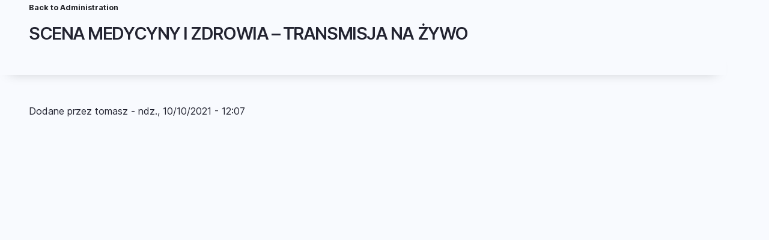

--- FILE ---
content_type: text/html; charset=UTF-8
request_url: https://admin.slaskifestiwalnauki.pl/scena-medycyny-i-zdrowia-transmisja-na-zywo
body_size: 15219
content:
<!DOCTYPE html>
<html lang="pl" dir="ltr">
  <head>
    <meta charset="utf-8" />
<meta name="Generator" content="Drupal 10 (https://www.drupal.org)" />
<meta name="MobileOptimized" content="width" />
<meta name="HandheldFriendly" content="true" />
<meta name="viewport" content="width=device-width, initial-scale=1.0" />
<noscript><link rel="stylesheet" href="/core/themes/claro/css/components/dropbutton-noscript.css?t5tj0q" />
</noscript><script type="application/json" id="gin-setting-darkmode">{ "ginDarkmode": "0" }</script>
<link rel="icon" href="/core/misc/favicon.ico" type="image/vnd.microsoft.icon" />
<link rel="alternate" hreflang="pl" href="http://admin.slaskifestiwalnauki.pl/scena-medycyny-i-zdrowia-transmisja-na-zywo" />
<link rel="canonical" href="http://admin.slaskifestiwalnauki.pl/scena-medycyny-i-zdrowia-transmisja-na-zywo" />
<link rel="shortlink" href="http://admin.slaskifestiwalnauki.pl/node/4425" />

    <title>SCENA MEDYCYNY I ZDROWIA – TRANSMISJA NA ŻYWO | 9. Śląski Festiwal Nauki KATOWICE</title>
    <link rel="stylesheet" media="all" href="/core/assets/vendor/normalize-css/normalize.css?t5tj0q" />
<link rel="stylesheet" media="all" href="/core/modules/system/css/components/align.module.css?t5tj0q" />
<link rel="stylesheet" media="all" href="/core/modules/system/css/components/fieldgroup.module.css?t5tj0q" />
<link rel="stylesheet" media="all" href="/core/modules/system/css/components/container-inline.module.css?t5tj0q" />
<link rel="stylesheet" media="all" href="/core/modules/system/css/components/clearfix.module.css?t5tj0q" />
<link rel="stylesheet" media="all" href="/core/modules/system/css/components/details.module.css?t5tj0q" />
<link rel="stylesheet" media="all" href="/core/modules/system/css/components/hidden.module.css?t5tj0q" />
<link rel="stylesheet" media="all" href="/core/modules/system/css/components/item-list.module.css?t5tj0q" />
<link rel="stylesheet" media="all" href="/core/modules/system/css/components/js.module.css?t5tj0q" />
<link rel="stylesheet" media="all" href="/core/modules/system/css/components/nowrap.module.css?t5tj0q" />
<link rel="stylesheet" media="all" href="/core/modules/system/css/components/position-container.module.css?t5tj0q" />
<link rel="stylesheet" media="all" href="/core/modules/system/css/components/reset-appearance.module.css?t5tj0q" />
<link rel="stylesheet" media="all" href="/core/modules/system/css/components/resize.module.css?t5tj0q" />
<link rel="stylesheet" media="all" href="/core/modules/system/css/components/tablesort.module.css?t5tj0q" />
<link rel="stylesheet" media="all" href="/core/themes/claro/css/base/variables.css?t5tj0q" />
<link rel="stylesheet" media="all" href="/core/themes/claro/css/base/elements.css?t5tj0q" />
<link rel="stylesheet" media="all" href="/core/themes/claro/css/base/typography.css?t5tj0q" />
<link rel="stylesheet" media="all" href="/core/themes/claro/css/base/print.css?t5tj0q" />
<link rel="stylesheet" media="all" href="/core/themes/claro/css/layout/system-admin--layout.css?t5tj0q" />
<link rel="stylesheet" media="all" href="/core/themes/claro/css/layout/breadcrumb.css?t5tj0q" />
<link rel="stylesheet" media="all" href="/core/themes/claro/css/layout/layout.css?t5tj0q" />
<link rel="stylesheet" media="all" href="/core/themes/claro/css/classy/components/node.css?t5tj0q" />
<link rel="stylesheet" media="all" href="/core/themes/claro/css/components/system-admin--admin-list.css?t5tj0q" />
<link rel="stylesheet" media="all" href="/core/themes/claro/css/components/system-admin--links.css?t5tj0q" />
<link rel="stylesheet" media="all" href="/core/themes/claro/css/components/system-admin--modules.css?t5tj0q" />
<link rel="stylesheet" media="all" href="/core/themes/claro/css/components/system-admin--panel.css?t5tj0q" />
<link rel="stylesheet" media="all" href="/core/themes/claro/css/layout/card-list.css?t5tj0q" />
<link rel="stylesheet" media="all" href="/core/themes/claro/css/components/card.css?t5tj0q" />
<link rel="stylesheet" media="all" href="/core/themes/claro/css/classy/components/container-inline.css?t5tj0q" />
<link rel="stylesheet" media="all" href="/core/themes/claro/css/classy/components/exposed-filters.css?t5tj0q" />
<link rel="stylesheet" media="all" href="/core/themes/claro/css/classy/components/field.css?t5tj0q" />
<link rel="stylesheet" media="all" href="/core/themes/claro/css/classy/components/icons.css?t5tj0q" />
<link rel="stylesheet" media="all" href="/core/themes/claro/css/classy/components/inline-form.css?t5tj0q" />
<link rel="stylesheet" media="all" href="/core/themes/claro/css/classy/components/item-list.css?t5tj0q" />
<link rel="stylesheet" media="all" href="/core/themes/claro/css/classy/components/link.css?t5tj0q" />
<link rel="stylesheet" media="all" href="/core/themes/claro/css/classy/components/links.css?t5tj0q" />
<link rel="stylesheet" media="all" href="/core/themes/claro/css/classy/components/menu.css?t5tj0q" />
<link rel="stylesheet" media="all" href="/core/themes/claro/css/classy/components/more-link.css?t5tj0q" />
<link rel="stylesheet" media="all" href="/core/themes/claro/css/classy/components/tablesort.css?t5tj0q" />
<link rel="stylesheet" media="all" href="/core/themes/claro/css/classy/components/textarea.css?t5tj0q" />
<link rel="stylesheet" media="all" href="/core/themes/claro/css/classy/components/ui-dialog.css?t5tj0q" />
<link rel="stylesheet" media="all" href="/core/themes/claro/css/components/accordion.css?t5tj0q" />
<link rel="stylesheet" media="all" href="/core/themes/claro/css/components/action-link.css?t5tj0q" />
<link rel="stylesheet" media="all" href="/core/themes/claro/css/components/content-header.css?t5tj0q" />
<link rel="stylesheet" media="all" href="/core/themes/claro/css/components/ckeditor5.css?t5tj0q" />
<link rel="stylesheet" media="all" href="/core/themes/claro/css/components/container-inline.css?t5tj0q" />
<link rel="stylesheet" media="all" href="/core/themes/claro/css/components/container-inline.module.css?t5tj0q" />
<link rel="stylesheet" media="all" href="/core/themes/claro/css/components/breadcrumb.css?t5tj0q" />
<link rel="stylesheet" media="all" href="/core/themes/claro/css/components/button.css?t5tj0q" />
<link rel="stylesheet" media="all" href="/core/themes/claro/css/components/details.css?t5tj0q" />
<link rel="stylesheet" media="all" href="/core/themes/claro/css/components/divider.css?t5tj0q" />
<link rel="stylesheet" media="all" href="/core/themes/claro/css/components/messages.css?t5tj0q" />
<link rel="stylesheet" media="all" href="/core/themes/claro/css/components/entity-meta.css?t5tj0q" />
<link rel="stylesheet" media="all" href="/core/themes/claro/css/components/fieldset.css?t5tj0q" />
<link rel="stylesheet" media="all" href="/core/themes/claro/css/components/form.css?t5tj0q" />
<link rel="stylesheet" media="all" href="/core/themes/claro/css/components/form--checkbox-radio.css?t5tj0q" />
<link rel="stylesheet" media="all" href="/core/themes/claro/css/components/form--field-multiple.css?t5tj0q" />
<link rel="stylesheet" media="all" href="/core/themes/claro/css/components/form--managed-file.css?t5tj0q" />
<link rel="stylesheet" media="all" href="/core/themes/claro/css/components/form--text.css?t5tj0q" />
<link rel="stylesheet" media="all" href="/core/themes/claro/css/components/form--select.css?t5tj0q" />
<link rel="stylesheet" media="all" href="/core/themes/claro/css/components/help.css?t5tj0q" />
<link rel="stylesheet" media="all" href="/core/themes/claro/css/components/image-preview.css?t5tj0q" />
<link rel="stylesheet" media="all" href="/core/themes/claro/css/components/menus-and-lists.css?t5tj0q" />
<link rel="stylesheet" media="all" href="/core/themes/claro/css/components/modules-page.css?t5tj0q" />
<link rel="stylesheet" media="all" href="/core/themes/claro/css/components/node.css?t5tj0q" />
<link rel="stylesheet" media="all" href="/core/themes/claro/css/components/page-title.css?t5tj0q" />
<link rel="stylesheet" media="all" href="/core/themes/claro/css/components/pager.css?t5tj0q" />
<link rel="stylesheet" media="all" href="/core/themes/claro/css/components/skip-link.css?t5tj0q" />
<link rel="stylesheet" media="all" href="/core/themes/claro/css/components/tables.css?t5tj0q" />
<link rel="stylesheet" media="all" href="/core/themes/claro/css/components/table--file-multiple-widget.css?t5tj0q" />
<link rel="stylesheet" media="all" href="/core/themes/claro/css/components/search-admin-settings.css?t5tj0q" />
<link rel="stylesheet" media="all" href="/core/themes/claro/css/components/tablesort-indicator.css?t5tj0q" />
<link rel="stylesheet" media="all" href="/core/themes/claro/css/components/system-status-report-general-info.css?t5tj0q" />
<link rel="stylesheet" media="all" href="/core/themes/claro/css/components/system-status-report.css?t5tj0q" />
<link rel="stylesheet" media="all" href="/core/themes/claro/css/components/system-status-counter.css?t5tj0q" />
<link rel="stylesheet" media="all" href="/core/themes/claro/css/components/system-status-report-counters.css?t5tj0q" />
<link rel="stylesheet" media="all" href="/core/themes/claro/css/components/tableselect.css?t5tj0q" />
<link rel="stylesheet" media="all" href="/core/themes/claro/css/components/tabs.css?t5tj0q" />
<link rel="stylesheet" media="all" href="/themes/contrib/gin/dist/css/theme/font.css?t5tj0q" />
<link rel="stylesheet" media="all" href="/themes/contrib/gin/dist/css/theme/variables.css?t5tj0q" />
<link rel="stylesheet" media="all" href="/themes/contrib/gin/dist/css/components/tooltip.css?t5tj0q" />
<link rel="stylesheet" media="all" href="/themes/contrib/gin/dist/css/components/tabs.css?t5tj0q" />
<link rel="stylesheet" media="all" href="/themes/contrib/gin/dist/css/components/breadcrumb.css?t5tj0q" />
<link rel="stylesheet" media="all" href="/themes/contrib/gin/dist/css/theme/legacy.css?t5tj0q" />
<link rel="stylesheet" media="all" href="/themes/contrib/gin/dist/css/theme/accent.css?t5tj0q" />
<link rel="stylesheet" media="all" href="/themes/contrib/gin/dist/css/components/dialog.css?t5tj0q" />
<link rel="stylesheet" media="all" href="/themes/contrib/gin/dist/css/base/gin.css?t5tj0q" />

    <script type="application/json" data-drupal-selector="drupal-settings-json">{"path":{"baseUrl":"\/","pathPrefix":"","currentPath":"node\/4425","currentPathIsAdmin":false,"isFront":false,"currentLanguage":"pl"},"pluralDelimiter":"\u0003","suppressDeprecationErrors":true,"gin":{"darkmode":"0","darkmode_class":"gin--dark-mode","preset_accent_color":"blue","accent_color":null,"preset_focus_color":"gin","focus_color":null,"highcontrastmode":false,"highcontrastmode_class":"gin--high-contrast-mode","toolbar_variant":"vertical","show_user_theme_settings":false,"variables_css_path":"\/themes\/contrib\/gin\/dist\/css\/theme\/variables.css","accent_css_path":"\/themes\/contrib\/gin\/dist\/css\/theme\/accent.css","ckeditor_css_path":"\/themes\/contrib\/gin\/dist\/css\/theme\/ckeditor.css"},"user":{"uid":0,"permissionsHash":"86e005a321e9c183a7a2cbebc190d0c76bd23ea3ff0b2f0d363f5fd94d1b03e2"}}</script>
<script src="/themes/contrib/gin/dist/js/init.js?t5tj0q"></script>
<script src="/core/misc/touchevents-test.js?v=10.5.3"></script>
<script src="/core/misc/drupalSettingsLoader.js?v=10.5.3"></script>

  </head>

  <body data-gin-accent="blue" data-gin-focus="gin" data-gin-layout-density="default" class="path-node page-node-type-universal">
        <a href="#main-content" class="visually-hidden focusable skip-link">
      Przejdź do treści
    </a>
    
      <div class="page-wrapper dialog-off-canvas-main-canvas" data-off-canvas-main-canvas>
    
<div class="page-wrapper__node-edit-form">
  
<div class="gin-secondary-toolbar layout-container">
  <div class="gin-breadcrumb-wrapper">
      <div class="region region-breadcrumb gin-region-breadcrumb">
      <nav class="breadcrumb" role="navigation" aria-labelledby="system-breadcrumb">
        <h2 id="system-breadcrumb" class="visually-hidden">Ścieżka nawigacyjna</h2>
        <ol class="breadcrumb__list">
          <li class="breadcrumb__item">
                          <a class="breadcrumb__link gin-back-to-admin" href="/admin/content">Back to Administration</a>
                      </li>
        </ol>
      </nav>
    </div>
    </div>
  
</div>

<div class="region-sticky-watcher"></div>

<header class="region region-sticky ">
  <div class="layout-container region-sticky__items">
    <div class="region-sticky__items__inner">
      <div id="block-gin-page-title" class="block block-core block-page-title-block">
  
    
      
  <h1 class="page-title">SCENA MEDYCYNY I ZDROWIA – TRANSMISJA NA ŻYWO</h1>


  </div>

              
            
    </div>
  </div>
</header>

<div class="sticky-shadow"></div>

<div class="content-header clearfix">
  <div class="layout-container">
    

  </div>
</div>

<div class="layout-container">
  

  <main class="page-content clearfix" role="main">
    <div class="visually-hidden"><a id="main-content" tabindex="-1"></a></div>
    
  <div class="region region-highlighted">
    <div data-drupal-messages-fallback class="hidden messages-list"></div>

  </div>

          <div class="help">
        

      </div>
        
  <div class="region region-content">
    <div id="block-gin-content" class="block block-system block-system-main-block">
  
    
      
<article data-history-node-id="4425" class="node node--type-universal node--view-mode-full">

  
    

      <footer class="node__meta">
      <article class="profile">
  </article>

      <div class="node__submitted">
        Dodane przez <span class="field field--name-uid field--type-entity-reference field--label-hidden"><span>tomasz</span></span>
 - <span class="field field--name-created field--type-created field--label-hidden"><time datetime="2021-10-10T12:07:03+02:00" title="niedziela, Październik 10, 2021 - 12:07" class="datetime">ndz., 10/10/2021 - 12:07</time>
</span>
        
      </div>
    </footer>
  
  <div class="node__content">
    
            <div class="clearfix text-formatted field field--name-body field--type-text-with-summary field--label-hidden field__item"></div>
      
  </div>

</article>

  </div>

  </div>

  </main>
</div>
</div>

  </div>

    
    <script src="/core/assets/vendor/jquery/jquery.min.js?v=3.7.1"></script>
<script src="/core/assets/vendor/once/once.min.js?v=1.0.1"></script>
<script src="/sites/default/files/languages/pl_T6uCKKoNfiwo4FVp1NQWjsFNFBGUFYrekfobDYPpugU.js?t5tj0q"></script>
<script src="/core/misc/drupal.js?v=10.5.3"></script>
<script src="/core/misc/drupal.init.js?v=10.5.3"></script>
<script src="/core/misc/debounce.js?v=10.5.3"></script>
<script src="/core/misc/announce.js?v=10.5.3"></script>
<script src="/core/misc/message.js?v=10.5.3"></script>
<script src="/core/themes/claro/js/messages.js?t5tj0q"></script>
<script src="/themes/contrib/gin/dist/js/messages.js?t5tj0q"></script>
<script src="/themes/contrib/gin/dist/js/accent.js?t5tj0q"></script>
<script src="/themes/contrib/gin/js/navigation/vendor/floating-ui/floating-ui.core.umd.js?t5tj0q"></script>
<script src="/themes/contrib/gin/js/navigation/vendor/floating-ui/floating-ui.dom.umd.js?t5tj0q"></script>
<script src="/themes/contrib/gin/dist/js/tooltip.js?t5tj0q"></script>
<script src="/core/misc/displace.js?v=10.5.3"></script>
<script src="/themes/contrib/gin/dist/js/sticky.js?t5tj0q"></script>

  </body>
</html>


--- FILE ---
content_type: text/css
request_url: https://admin.slaskifestiwalnauki.pl/core/themes/claro/css/components/content-header.css?t5tj0q
body_size: 210
content:
/*
 * DO NOT EDIT THIS FILE.
 * See the following change record for more information,
 * https://www.drupal.org/node/3084859
 * @preserve
 */

/**
 * Content header.
 */

.content-header {
  overflow: hidden;
  margin-bottom: var(--space-s);
  padding: var(--space-l) 0 0;
  background-color: var(--color-gray-050);
}


--- FILE ---
content_type: text/css
request_url: https://admin.slaskifestiwalnauki.pl/core/themes/claro/css/components/fieldset.css?t5tj0q
body_size: 2932
content:
/*
 * DO NOT EDIT THIS FILE.
 * See the following change record for more information,
 * https://www.drupal.org/node/3084859
 * @preserve
 */

/**
 * @file
 * Fieldset styles.
 */

.fieldset {
  min-width: 0;
  margin: var(--space-m) 0;
  padding: 0;
  color: var(--color-text);
  border: var(--details-border-size) solid var(--details-border-color);
  border-radius: var(--base-border-radius);
  background-color: var(--color-white);
  box-shadow: var(--details-box-shadow);
}

.fieldset--group {
  color: inherit;
  border: 0;
  border-radius: 0;
  background: none;
  box-shadow: none;
}

/**
 * Fieldset legend.
 */

.fieldset__legend {
  display: contents; /* For Firefox. */
  float: left; /* iOS Safari, Android Chrome, Edge. */
  width: 100%; /* iOS Safari, Android Chrome, Edge. */
  margin-block-end: var(--space-m);
  color: var(--color-gray-800);
  font-weight: bold;
}

.fieldset__legend--composite {
  float: none;
  width: auto;
  margin-block-start: calc(var(--space-xs) / 2); /* 4px */
  margin-block-end: calc(var(--space-xs) / 2); /* 4px */
  color: inherit;
  font-size: var(--font-size-s); /* 14px */
  line-height: calc(18rem / 16); /* 18px */
}

@media screen and (min-width: 48em) {
  .fieldset__legend {
    margin-bottom: var(--space-l);
  }
}

/* This is used only on install configure form. */

.fieldset__legend--group {
  text-transform: uppercase;
  color: inherit;
}

.fieldset__label {
  display: block;
  padding: var(--space-m);
  line-height: var(--space-m);
}

.fieldset__label.is-disabled {
  color: var(--input--disabled-fg-color);
}

.fieldset__label.has-error {
  color: var(--input--error-color);
}

.fieldset__label--group {
  padding: 0;
  line-height: inherit;
}

@media screen and (min-width: 48em) {
  .fieldset__label {
    padding-right: var(--space-l);
    padding-left: var(--space-l);
  }

  .fieldset__label--group {
    padding: 0;
  }
}

.fieldset__description {
  margin-block-start: calc(6rem / 16); /* 6px */
  margin-block-end: calc(6rem / 16); /* 6px */
  color: var(--input-fg-color--description);
  font-size: var(--font-size-xs); /* ~13px */
  line-height: calc(17rem / 16); /* 17px */
}

.fieldset__description.is-disabled {
  color: var(--input--disabled-fg-color);
}

/* Error message (Inline form errors). */

.fieldset__error-message {
  margin-block-start: calc(6rem / 16); /* 6px */
  margin-block-end: calc(6rem / 16); /* 6px */
  color: var(--input--error-color);
  font-size: var(--font-size-xs); /* ~13px */
  font-weight: normal;
  line-height: calc(17rem / 16); /* 17px */
}

.fieldset__wrapper {
  margin: var(--space-m);
  /**
   * Remove the extra padding of container-inline wrapper if it's used inside a fieldset
   */
}

.fieldset__wrapper > .container-inline {
  padding: 0;
}

@media screen and (min-width: 48em) {
  .fieldset__wrapper {
    margin: var(--space-l) var(--space-l) calc(var(--space-m) + var(--space-s));
  }
}

.fieldset__legend--visible ~ .fieldset__wrapper {
  margin-block-start: 0;
}

.fieldset__wrapper--group {
  margin: 0;
}


--- FILE ---
content_type: text/css
request_url: https://admin.slaskifestiwalnauki.pl/core/themes/claro/css/components/table--file-multiple-widget.css?t5tj0q
body_size: 2353
content:
/*
 * DO NOT EDIT THIS FILE.
 * See the following change record for more information,
 * https://www.drupal.org/node/3084859
 * @preserve
 */

/**
 * @file
 * Styles for multiple file widget table.
 */

.table-file-multiple-widget tbody {
  vertical-align: top;
}

.table-file-multiple-widget .tabledrag-cell-content {
  position: relative;
  display: block;
  height: auto;
}

.table-file-multiple-widget .tabledrag-cell-content > * {
  display: block;
}

.table-file-multiple-widget .tabledrag-cell-content__item {
  padding: 0;
}

.table-file-multiple-widget .tabledrag-handle,
.table-file-multiple-widget .tabledrag-changed {
  float: left;
}

.table-file-multiple-widget .tabledrag-changed {
  line-height: calc(var(--tabledrag-handle-icon-size) + calc(var(--space-xs) * 2));
}

.table-file-multiple-widget td {
  height: calc(var(--space-m) * 3);
  padding-block: var(--space-m);
}

.table-file-multiple-widget td > :first-child,
.table-file-multiple-widget td > :last-child {
  margin-block: 0;
}

.table-file-multiple-widget .button.button:only-child {
  margin: 0;
}

.table-file-multiple-widget th {
  height: calc(var(--space-m) * 2);
  color: var(--color-gray-800);
  background: var(--color-gray-050);
  font-size: var(--font-size-s);
}

.table-file-multiple-widget .tabledrag-cell {
  padding-block: var(--space-xs);
}

.table-file-multiple-widget .checkbox .form-type--boolean {
  line-height: calc(var(--space-m) * 3);
}

[dir="rtl"] .table-file-multiple-widget .tabledrag-handle,
[dir="rtl"] .table-file-multiple-widget .tabledrag-changed {
  float: right;
}

.no-touchevents .table-file-multiple-widget .checkbox .form-type--boolean {
  line-height: var(--line-height);
}

/**
 * The cell that contains file operations (usually, this is the remove button).
 */

.file-operations-cell {
  width: 1px;
  white-space: nowrap; /* Don't let ajax-progress be broken into a new line. */
}

/**
 * Remove the border for the last table row if upload is not possible.
 * (A full file widget with limited cardinality.)
 */

.table-file-multiple-widget--no-upload > tbody:last-child > tr:last-child {
  border-block-end: 0;
}

/**
 * Take as much space as possible.
 */

@media screen and (max-width: 37.5em) {
  .claro-details__wrapper .file-widget-multiple__table-wrapper {
    margin-inline: calc(var(--space-m) * -1);
  }
  .claro-details__wrapper .file-widget-multiple__table-wrapper > :not(table) {
    margin-inline: var(--space-m);
  }
}


--- FILE ---
content_type: text/css
request_url: https://admin.slaskifestiwalnauki.pl/themes/contrib/gin/dist/css/components/tooltip.css?t5tj0q
body_size: 764
content:
.gin-tooltip,
.gin-tooltip-navigation,
.cloned-gin-tooltip-navigation,
.admin-toolbar__tooltip {
  z-index: 601;
  position: absolute;
  inset-block-start: var(--space-xs);
  padding: var(--gin-spacing-xs) var(--gin-spacing-s);
  font-size: var(--gin-font-size-xxs);
  font-weight: var(--gin-font-weight-semibold);
  font-variation-settings: initial;
  white-space: nowrap;
  color: white;
  background-color: var(--gin-tooltip-bg);
  box-shadow: var(--gin-shadow-l2);
  border-radius: var(--gin-border-s);
}

.gin-tooltip {
  visibility: hidden;
  opacity: 0;
  transition: var(--gin-transition-fast);
}

[data-gin-tooltip]:hover + .gin-tooltip,
[data-gin-tooltip]:focus + .gin-tooltip {
  visibility: visible;
  opacity: 1;
}

html:not(.admin-toolbar-expanded) .toolbar-menu__item--level-1:not(.toolbar-menu__item--has-dropdown) .toolbar-link span {
  display: none;
}



--- FILE ---
content_type: text/css
request_url: https://admin.slaskifestiwalnauki.pl/themes/contrib/gin/dist/css/components/breadcrumb.css?t5tj0q
body_size: 3220
content:
.gin-breadcrumb {
  color: var(--gin-color-text);
  padding: 0;
}

.gin-breadcrumb-wrapper {
  min-width: 1px;
}

.gin-breadcrumb__list {
  list-style-type: none;
  padding: 0;
  margin: 0;
  width: auto;
  text-overflow: ellipsis;
  overflow: hidden;
  padding-inline-start: var(--gin-spacing-xxs);
  margin-block-start: 0;
  margin-inline-start: calc(var(--gin-spacing-xxs) * -1);
}

.gin-breadcrumb__item, .gin-breadcrumb__link, .gin-breadcrumb__text {
  display: inline;
  font-weight: var(--gin-font-weight-normal);
  color: var(--gin-color-text-light);
  text-decoration: none;
  vertical-align: middle;
}

.gin-breadcrumb__item {
  font-size: 0;
}

.gin-breadcrumb__item + .gin-breadcrumb__item::before {
  content: "/";
  opacity: .3;
  font-size: var(--gin-font-size-xs);
  vertical-align: middle;
  display: inline-block;
  padding: 0 .5em;
  background: none;
}

@media (forced-colors: active) {
  .gin-breadcrumb__item + .gin-breadcrumb__item::before {
    opacity: 1;
  }
}

.gin-breadcrumb__item:first-of-type .gin-breadcrumb__link {
  position: relative;
  padding-inline-start: 1.75em;
}

.gin-breadcrumb__item:first-of-type .gin-breadcrumb__link::before {
  content: "";
  display: inline-block;
  position: absolute;
  inset-block-start: calc(50% - 1px);
  inset-inline-start: 0;
  width: var(--gin-icon-size-toolbar-secondary);
  height: var(--gin-icon-size-toolbar-secondary);
  transform: translateY(-50%);
  background-color: var(--gin-icon-color);
  -webkit-mask-image: url("../../media/sprite.svg#backtosite-view");
          mask-image: url("../../media/sprite.svg#backtosite-view");
  -webkit-mask-size: 100% 100%;
          mask-size: 100% 100%;
  -webkit-mask-position: center center;
          mask-position: center center;
}

@media (forced-colors: active) {
  .gin-breadcrumb__item:first-of-type .gin-breadcrumb__link::before {
    background: linktext;
  }
}

.gin-breadcrumb__item:first-of-type .gin-breadcrumb__link:hover::before {
  background-color: var(--gin-color-primary);
}

@media (forced-colors: active) {
  .gin-breadcrumb__item:first-of-type .gin-breadcrumb__link:hover::before {
    background: linktext;
  }
}

.gin-breadcrumb__item:first-of-type + .gin-breadcrumb__item::before {
  content: "";
  opacity: .3;
  border-inline-end: 1px solid var(--gin-color-text);
  width: 1px;
  height: 20px;
  padding-inline-start: .75em;
  padding-inline-end: 0;
  margin-inline-end: .75em;
}

@media (forced-colors: active) {
  .gin-breadcrumb__item:first-of-type + .gin-breadcrumb__item::before {
    opacity: 1;
  }
}

.gin-breadcrumb__link, .gin-breadcrumb__text {
  font-size: var(--gin-font-size-xs);
  line-height: 2;
  border-radius: var(--gin-border-xxs);
}

.gin-breadcrumb__link, .gin-breadcrumb__link:link, .gin-breadcrumb__link:visited, .gin-breadcrumb__link em, .gin-breadcrumb__link em:link, .gin-breadcrumb__link em:visited, .gin-breadcrumb__text, .gin-breadcrumb__text:link, .gin-breadcrumb__text:visited, .gin-breadcrumb__text em, .gin-breadcrumb__text em:link, .gin-breadcrumb__text em:visited {
  font-weight: var(--gin-font-weight-normal);
  color: var(--gin-color-text-light);
}

.gin-breadcrumb__link em, .gin-breadcrumb__text em {
  font-style: italic;
}

.gin-breadcrumb__link:hover, .gin-breadcrumb__link:hover em {
  color: var(--gin-color-primary-hover);
}



--- FILE ---
content_type: text/css
request_url: https://admin.slaskifestiwalnauki.pl/themes/contrib/gin/dist/css/theme/legacy.css?t5tj0q
body_size: 5993
content:
body {
  --colorGinTitle: var(--gin-color-title);
  --colorGinText: var(--gin-color-text);
  --colorGinTextLight: var(--gin-color-text-light);
  --colorGinFocus: var(--gin-color-focus);
  --colorGinFocusBorder: var(--gin-color-focus-border);
  --colorGinFocusNeutralRGB: var(--gin-color-focus-neutral-rgb);
  --colorGinDisabled: var(--gin-color-disabled);
  --colorGinDisabledText: var(--gin-color-disabled-text);
  --colorGinWarning: var(--gin-color-warning);
  --colorGinWarningLight: var(--gin-color-warning-light);
  --colorGinWarningBackground: var(--gin-bg-warning);
  --colorGinWarningLightBackground: var(--gin-bg-warning-light);
  --colorGinDanger: var(--gin-color-danger);
  --colorGinDangerLightest: var(--gin-color-danger-lightest);
  --colorGinDangerLight: var(--gin-color-danger-light);
  --colorGinDangerBackground: var(--gin-bg-danger);
  --colorGinDangerLightBackground: var(--gin-bg-danger-light);
  --colorGinGreen: var(--gin-color-green);
  --colorGinGreenLight: var(--gin-color-green-light);
  --colorGinGreenLightest: var(--gin-color-green-lightest);
  --colorGinGreenBackground: var(--gin-bg-green);
  --colorGinGreenLightBackground: var(--gin-bg-green-light);
  --colorGinInfo: var(--gin-color-info);
  --colorGinInfoLight: var(--gin-color-info-light);
  --colorGinInfoBackground: var(--gin-bg-info);
  --colorGinContextual: var(--gin-color-contextual);
  --colorGinContextualText: var(--gin-color-contextual-text);
  --colorGinInputBackground: var(--gin-bg-input);
  --colorGinLayerBackground: var(--gin-bg-layer);
  --colorGinLayer2Background: var(--gin-bg-layer2);
  --colorGinLayer3Background: var(--gin-bg-layer3);
  --colorGinLayer4Background: var(--gin-bg-layer4);
  --colorGinSecondaryBackground: var(--gin-bg-secondary);
  --colorGinTableHeader: var(--gin-bg-header);
  --colorGinPattern: var(--gin-pattern);
  --colorGinPatternFallback: var(--gin-pattern-fallback);
  --ginSizePatternSquare: var(--gin-pattern-square);
  --ginFont: var(--gin-font);
  --ginFontSizeSmallest: var(--gin-font-size-xxs);
  --ginFontSizeSmaller: var(--gin-font-size-xs);
  --ginFontSizeSmall: var(--gin-font-size-s);
  --ginFontSize: var(--gin-font-size);
  --ginFontSizeLarge: var(--gin-font-size-l);
  --ginFontSizeXLarge: var(--gin-font-size-xl);
  --ginFontSizeH3: var(--gin-font-size-h3);
  --ginFontSizeH2: var(--gin-font-size-h2);
  --ginFontSizeH1: var(--gin-font-size-h1);
  --ginFontSizeQuote: var(--gin-font-size-quote);
  --ginFontWeightNormal: var(--gin-font-weight-normal);
  --ginFontWeightSemiBold: var(--gin-font-weight-semibold);
  --ginFontWeightBold: var(--gin-font-weight-bold);
  --ginFontWeightUltra: var(--gin-font-weight-heavy);
  --ginSpacingTiny: var(--gin-spacing-xxs);
  --ginSpacingXsmall: var(--gin-spacing-xs);
  --ginSpacingSmall: var(--gin-spacing-s);
  --ginSpacingDefault: var(--gin-spacing-m);
  --ginSpacingMedium: var(--gin-spacing-l);
  --ginSpacingLarge: var(--gin-spacing-xl);
  --ginSpacingXlarge: var(--gin-spacing-xxl);
  --ginSpacingXxlarge: var(--gin-spacing-xxxl);
  --ginSpacingDensityTiny: var(--gin-spacing-density-xxs);
  --ginSpacingDensityXsmall: var(--gin-spacing-density-xs);
  --ginSpacingDensitySmall: var(--gin-spacing-density-s);
  --ginSpacingDensityDefault: var(--gin-spacing-density-m);
  --ginSpacingDensityMedium: var(--gin-spacing-density-l);
  --ginSpacingDensityLarge: var(--gin-spacing-density-xl);
  --ginSpacingDensityXlarge: var(--gin-spacing-density-xxl);
  --ginSpacingDensityXxlarge: var(--gin-spacing-density-xxxl);
  --colorGinIcons: var(--gin-icon-color);
  --iconGinSecondaryToolbar: var(--gin-icon-size-toolbar-secondary);
  --iconGinToolbar: var(--gin-icon-size-toolbar);
  --iconGinSidebarToggle: var(--gin-icon-size-sidebar-toggle);
  --ginBorderTiny: var(--gin-border-xxs);
  --ginBorderXSmall: var(--gin-border-xs);
  --ginBorderSmall: var(--gin-border-s);
  --ginBorderDefault: var(--gin-border-m);
  --ginBorderMedium: var(--gin-border-l);
  --ginBorderLarge: var(--gin-border-xl);
  --colorGinBorder: var(--gin-border-color);
  --colorGinSecondaryBorder: var(--gin-border-color-secondary);
  --colorGinLayerBorder: var(--gin-border-color-layer);
  --colorGinLayer2Border: var(--gin-border-color-layer2);
  --colorGinTableBorder: var(--gin-border-color-table);
  --colorGinTableHeaderBorder: var(--gin-border-color-table-header);
  --colorGinFormElementBorder: var(--gin-border-color-form-element);
  --ginEasing: var(--gin-easing);
  --ginTransition: var(--gin-transition);
  --ginTransitionFast: var(--gin-transition-fast);
  --ginShadowLevel1: var(--gin-shadow-l1);
  --ginShadowLevel2: var(--gin-shadow-l2);
  --ginStickyHeight: var(--gin-height-sticky);
  --ginToolbarWidthCollapsed: var(--gin-toolbar-width-collapsed);
  --ginToolbarWidth: var(--gin-toolbar-width);
  --ginToolbarHeight: var(--gin-toolbar-height);
  --ginToolbarSecondaryHeight: var(--gin-toolbar-secondary-height);
  --ginHorizontalToolbarOffset: var(--gin-toolbar-y-offset);
  --ginVerticalToolbarOffset: var(--gin-toolbar-x-offset);
  --ginScrollOffset: var(--gin-scroll-offset);
  --ginSidebarWidth: var(--gin-sidebar-width);
  --ginSidebarOffset: var(--gin-sidebar-offset);
  --ginStickyOffset: var(--gin-sticky-offset);
  --colorGinSwitch: var(--gin-switch);
  --colorGinButtonShadow: var(--gin-shadow-button);
  --colorGinButtonText: var(--gin-color-button-text);
  --colorGinAppBackground: var(--gin-bg-app);
  --colorGinAppBackgroundRGB: var(--gin-bg-app-rgb);
  --colorGinPrimary: var(--gin-color-primary);
  --colorGinPrimaryHover: var(--gin-color-primary-hover);
  --colorGinPrimaryActive: var(--gin-color-primary-active);
  --colorGinPrimaryRGB: var(--gin-color-primary-rgb);
  --colorGinPrimaryLight: var(--gin-color-primary-light);
  --colorGinPrimaryLightRGB: var(--gin-color-primary-light-rgb);
  --colorGinPrimaryLightHover: var(--gin-color-primary-light-hover);
  --colorGinPrimaryLightActive: var(--gin-color-primary-light-active);
  --colorGinPrimaryLightShadow: var(--gin-shadow-primary-light);
  --colorGinItemHover: var(--gin-bg-item-hover);
  --colorGinStickyRGB: var(--gin-color-sticky-rgb);
}



--- FILE ---
content_type: text/css
request_url: https://admin.slaskifestiwalnauki.pl/themes/contrib/gin/dist/css/theme/accent.css?t5tj0q
body_size: 10077
content:
[data-gin-accent] {
  --gin-color-primary: rgb(var(--gin-color-primary-rgb));
  --gin-color-primary-light: rgba(var(--gin-color-primary-rgb), .15);
  --gin-bg-app: rgb(var(--gin-bg-app-rgb));
  --gin-bg-item: rgba(var(--gin-color-primary-rgb), .05);
  --gin-bg-item-hover: rgba(var(--gin-color-primary-rgb), .1);
  --gin-color-primary-light-hover: rgba(var(--gin-color-primary-rgb), .2);
  --gin-color-primary-light-active: rgba(var(--gin-color-primary-rgb), .3);
  --gin-shadow-primary-light: rgba(var(--gin-color-primary-rgb), .45);
}

.gin--dark-mode[data-gin-accent],
.gin--dark-mode [data-gin-accent] {
  --gin-bg-item-hover: rgba(var(--gin-color-primary-rgb), .08);
  --gin-bg-app-rgb: 27, 27, 29;
}

[data-gin-accent=blue] {
  --gin-color-primary-rgb: 5, 80, 230;
  --gin-color-primary-light-rgb: 205, 220, 250;
  --gin-color-primary-hover: #0444c4;
  --gin-color-primary-active: #043cad;
  --gin-bg-app-rgb: 248, 250, 254;
  --gin-bg-header: #e1eafc;
  --gin-color-sticky-rgb: 235, 241, 253;
}

[data-gin-accent=light_blue] {
  --gin-color-primary-rgb: 47, 109, 208;
  --gin-color-primary-light-rgb: 213, 226, 246;
  --gin-color-primary-hover: #285db1;
  --gin-color-primary-active: #23529c;
  --gin-bg-app-rgb: 249, 251, 254;
  --gin-bg-header: #e6edf9;
  --gin-color-sticky-rgb: 238, 243, 251;
}

[data-gin-accent=dark_purple] {
  --gin-color-primary-rgb: 67, 0, 191;
  --gin-color-primary-light-rgb: 217, 204, 242;
  --gin-color-primary-hover: #3900a2;
  --gin-color-primary-active: #32008f;
  --gin-bg-app-rgb: 249, 247, 253;
  --gin-bg-header: #e8e0f7;
  --gin-color-sticky-rgb: 240, 235, 250;
  --gin-color-primary-light-hover: rgba(var(--gin-color-primary-rgb), .2);
  --gin-color-primary-light-active: rgba(var(--gin-color-primary-rgb), .25);
  --gin-shadow-primary-light: rgba(var(--gin-color-primary-rgb), .4);
  --gin-bg-item-hover: rgba(var(--gin-color-primary-rgb), .08);
}

[data-gin-accent=purple] {
  --gin-color-primary-rgb: 91, 0, 255;
  --gin-color-primary-light-rgb: 222, 204, 255;
  --gin-color-primary-hover: #4d00d9;
  --gin-color-primary-active: #4400bf;
  --gin-bg-app-rgb: 250, 247, 255;
  --gin-bg-header: #ebe0ff;
  --gin-color-sticky-rgb: 242, 235, 255;
  --gin-color-primary-light-hover: rgba(var(--gin-color-primary-rgb), .2);
  --gin-color-primary-light-active: rgba(var(--gin-color-primary-rgb), .25);
  --gin-shadow-primary-light: rgba(var(--gin-color-primary-rgb), .4);
  --gin-bg-item-hover: rgba(var(--gin-color-primary-rgb), .08);
}

[data-gin-accent=teal] {
  --gin-color-primary-rgb: 16, 133, 127;
  --gin-color-primary-light-rgb: 207, 231, 229;
  --gin-color-primary-hover: #0e716c;
  --gin-color-primary-active: #0c645f;
  --gin-bg-app-rgb: 248, 251, 251;
  --gin-bg-header: #e2f0f0;
  --gin-color-sticky-rgb: 236, 245, 245;
}

[data-gin-accent=green] {
  --gin-color-primary-rgb: 0, 135, 95;
  --gin-color-primary-light-rgb: 204, 231, 223;
  --gin-color-primary-hover: #007351;
  --gin-color-primary-active: #006547;
  --gin-bg-app-rgb: 247, 251, 250;
  --gin-bg-header: #e0f1ec;
  --gin-color-sticky-rgb: 235, 245, 242;
}

[data-gin-accent=red] {
  --gin-color-primary-rgb: 216, 0, 47;
  --gin-color-primary-light-rgb: 247, 204, 213;
  --gin-color-primary-hover: #b80028;
  --gin-color-primary-active: #a20023;
  --gin-bg-app-rgb: 254, 247, 249;
  --gin-bg-header: #fae0e6;
  --gin-color-sticky-rgb: 252, 235, 238;
}

[data-gin-accent=orange] {
  --gin-color-primary-rgb: 218, 99, 1;
  --gin-color-primary-light-rgb: 248, 224, 204;
  --gin-color-primary-hover: #b95401;
  --gin-color-primary-active: #a44a01;
  --gin-bg-app-rgb: 254, 250, 247;
  --gin-bg-header: #fbece1;
  --gin-color-sticky-rgb: 252, 243, 235;
}

[data-gin-accent=yellow] {
  --gin-color-primary-rgb: 179, 122, 0;
  --gin-color-primary-light-rgb: 240, 228, 204;
  --gin-color-primary-hover: #986800;
  --gin-color-primary-active: #865c00;
  --gin-bg-app-rgb: 253, 251, 247;
  --gin-bg-header: #f6efe0;
  --gin-color-sticky-rgb: 249, 244, 235;
}

[data-gin-accent=pink] {
  --gin-color-primary-rgb: 209, 47, 112;
  --gin-color-primary-light-rgb: 246, 213, 226;
  --gin-color-primary-hover: #b2285f;
  --gin-color-primary-active: #9d2354;
  --gin-bg-app-rgb: 254, 249, 251;
  --gin-bg-header: #f9e6ee;
  --gin-color-sticky-rgb: 251, 238, 244;
}

[data-gin-accent=neutral] {
  --gin-color-primary-rgb: 17, 17, 17;
  --gin-color-primary-light-rgb: 207, 207, 207;
  --gin-color-primary-hover: #0e0e0e;
  --gin-color-primary-active: #0d0d0d;
  --gin-bg-app-rgb: 248, 248, 248;
  --gin-bg-header: #e2e2e2;
  --gin-color-sticky-rgb: 236, 236, 236;
}

[data-gin-accent=custom] {
  --gin-color-primary-rgb: 17, 17, 17;
  --gin-color-primary-light-rgb: 207, 207, 207;
  --gin-color-primary-hover: #0e0e0e;
  --gin-color-primary-active: #0d0d0d;
  --gin-bg-app-rgb: 248, 248, 248;
  --gin-bg-header: #e2e2e2;
  --gin-color-sticky-rgb: 236, 236, 236;
}

.gin--dark-mode[data-gin-accent=blue],
.gin--dark-mode [data-gin-accent=blue] {
  --gin-color-primary-rgb: 144, 174, 239;
  --gin-color-primary-light-rgb: 62, 68, 84;
  --gin-color-primary-hover: #9bb6f1;
  --gin-color-primary-active: #a1baf1;
  --gin-bg-header: #373b45;
}

.gin--dark-mode[data-gin-accent=claro_blue],
.gin--dark-mode [data-gin-accent=claro_blue] {
  --gin-color-primary-rgb: 115, 145, 216;
  --gin-color-primary-light-rgb: 57, 63, 79;
  --gin-color-primary-hover: #819cdc;
  --gin-color-primary-active: #88a2de;
  --gin-bg-header: #333742;
}

.gin--dark-mode[data-gin-accent=light_blue],
.gin--dark-mode [data-gin-accent=light_blue] {
  --gin-color-primary-rgb: 130, 191, 232;
  --gin-color-primary-light-rgb: 60, 72, 82;
  --gin-color-primary-hover: #8fc5ea;
  --gin-color-primary-active: #95c9eb;
  --gin-bg-header: #353d44;
}

.gin--dark-mode[data-gin-accent=dark_purple],
.gin--dark-mode [data-gin-accent=dark_purple] {
  --gin-color-primary-rgb: 173, 143, 232;
  --gin-color-primary-light-rgb: 68, 62, 82;
  --gin-color-primary-hover: #b59aea;
  --gin-color-primary-active: #b9a0eb;
  --gin-bg-header: #3a3744;
}

.gin--dark-mode[data-gin-accent=purple],
.gin--dark-mode [data-gin-accent=purple] {
  --gin-color-primary-rgb: 219, 165, 239;
  --gin-color-primary-light-rgb: 77, 67, 84;
  --gin-color-primary-hover: #dfaef1;
  --gin-color-primary-active: #e0b3f1;
  --gin-bg-header: #403945;
}

.gin--dark-mode[data-gin-accent=teal],
.gin--dark-mode [data-gin-accent=teal] {
  --gin-color-primary-rgb: 0, 234, 208;
  --gin-color-primary-light-rgb: 34, 80, 78;
  --gin-color-primary-hover: #1aecd5;
  --gin-color-primary-active: #26edd7;
  --gin-bg-header: #254241;
}

.gin--dark-mode[data-gin-accent=green],
.gin--dark-mode [data-gin-accent=green] {
  --gin-color-primary-rgb: 107, 212, 161;
  --gin-color-primary-light-rgb: 55, 76, 68;
  --gin-color-primary-hover: #7ad8aa;
  --gin-color-primary-active: #81daaf;
  --gin-bg-header: #323f3c;
}

.gin--dark-mode[data-gin-accent=red],
.gin--dark-mode [data-gin-accent=red] {
  --gin-color-primary-rgb: 236, 137, 137;
  --gin-color-primary-light-rgb: 81, 61, 63;
  --gin-color-primary-hover: #ee9595;
  --gin-color-primary-active: #ef9b9b;
  --gin-bg-header: #423639;
}

.gin--dark-mode[data-gin-accent=orange],
.gin--dark-mode [data-gin-accent=orange] {
  --gin-color-primary-rgb: 247, 149, 118;
  --gin-color-primary-light-rgb: 83, 63, 60;
  --gin-color-primary-hover: #f8a084;
  --gin-color-primary-active: #f8a58b;
  --gin-bg-header: #443736;
}

.gin--dark-mode[data-gin-accent=yellow],
.gin--dark-mode [data-gin-accent=yellow] {
  --gin-color-primary-rgb: 241, 201, 112;
  --gin-color-primary-light-rgb: 82, 74, 58;
  --gin-color-primary-hover: #f2ce7e;
  --gin-color-primary-active: #f3d185;
  --gin-bg-header: #433e35;
}

.gin--dark-mode[data-gin-accent=pink],
.gin--dark-mode [data-gin-accent=pink] {
  --gin-color-primary-rgb: 231, 157, 163;
  --gin-color-primary-light-rgb: 80, 65, 69;
  --gin-color-primary-hover: #e9a7ac;
  --gin-color-primary-active: #ebacb1;
  --gin-bg-header: #42383c;
}

.gin--dark-mode[data-gin-accent=neutral],
.gin--dark-mode [data-gin-accent=neutral] {
  --gin-color-primary-rgb: 255, 255, 255;
  --gin-color-primary-light-rgb: 85, 85, 87;
  --gin-color-primary-hover: white;
  --gin-color-primary-active: white;
  --gin-bg-header: #454547;
}

.gin--dark-mode[data-gin-accent=custom],
.gin--dark-mode [data-gin-accent=custom] {
  --gin-color-primary-rgb: 255, 255, 255;
  --gin-color-primary-light-rgb: 85, 85, 87;
  --gin-color-primary-hover: white;
  --gin-color-primary-active: white;
  --gin-bg-header: #454547;
}

@media (forced-colors: none) {
  .gin--high-contrast-mode {
    --gin-bg-app: #d9dbde;
    --gin-color-text: rgba(0, 0, 0, .8);
    --gin-color-text-light: rgba(0, 0, 0, .8);
    --gin-icon-color: rgba(0, 0, 0, .8);
    --gin-color-focus: rgba(0, 0, 0, .8);
    --gin-border-color: rgba(0, 0, 0, .8);
    --gin-border-color-secondary: rgba(0, 0, 0, .6);
    --gin-border-color-layer: rgba(0, 0, 0, .6);
    --gin-border-color-layer2: rgba(0, 0, 0, .8);
    --gin-border-color-table: rgba(0, 0, 0, .8);
    --gin-border-color-table-header: rgba(0, 0, 0, .8);
    --gin-border-color-form-element: rgba(0, 0, 0, .8);
  }

  .gin--dark-mode .gin--high-contrast-mode {
    --gin-bg-app: #000;
    --gin-color-text: rgba(255, 255, 255, .8);
    --gin-color-text-light: rgba(255, 255, 255, .8);
    --gin-icon-color: rgba(255, 255, 255, .8);
    --gin-color-focus: rgba(255, 255, 255, .8);
    --gin-border-color: rgba(255, 255, 255, .8);
    --gin-border-color-secondary: rgba(255, 255, 255, .6);
    --gin-border-color-layer: rgba(255, 255, 255, .6);
    --gin-border-color-layer2: rgba(255, 255, 255, .8);
    --gin-border-color-table: rgba(255, 255, 255, .8);
    --gin-border-color-table-header: rgba(255, 255, 255, .8);
    --gin-border-color-form-element: rgba(255, 255, 255, .8);
  }
}

[data-gin-focus=green] {
  --gin-color-focus: rgba(8, 163, 144, .6);
}

[data-gin-focus=claro] {
  --gin-color-focus: rgba(38, 167, 105, .6);
}

[data-gin-focus=orange] {
  --gin-color-focus: rgba(236, 124, 87, .6);
}

[data-gin-focus=dark] {
  --gin-color-focus: var(--gin-color-focus-neutral-rgb);
}

[data-gin-focus=accent] {
  --gin-color-focus: rgba(var(--gin-color-primary-rgb), .6);
}



--- FILE ---
content_type: text/css
request_url: https://admin.slaskifestiwalnauki.pl/themes/contrib/gin/dist/css/base/gin.css?t5tj0q
body_size: 123778
content:
@charset "UTF-8";

html {
  font-family: var(--gin-font);
  scroll-padding-block-start: var(--gin-scroll-offset) !important;
}

body {
  color: var(--gin-color-text);
  background: var(--gin-bg-app);
  overflow-x: hidden;
}

@media (min-width: 64em) {
  body {
    overflow-x: auto;
  }
}

h1, h2, .views-edit-view .unit-title, h3 {
  letter-spacing: -0.025em;
  font-weight: var(--gin-font-weight-normal);
}

h2, .views-edit-view .unit-title {
  font-size: var(--gin-font-size-h2);
}

h3 {
  font-size: var(--gin-font-size-h3);
}

::selection {
  background: var(--gin-color-primary-light-hover);
}

::-moz-selection {
  background: var(--gin-color-primary-light-hover);
}

a {
  overflow-wrap: break-word;
  word-wrap: break-word;
}

.visually-hidden {
  color: #000;
}

.gin--dark-mode .visually-hidden {
  color: #fff;
}

.visually-hidden.skip-link {
  color: var(--gin-color-button-text);
}

.gin--dark-mode {
  color-scheme: dark;
}

a,
.link,
button.link,
.tabs__link.is-active,
[open] .claro-details__summary--accordion,
[open] .claro-details__summary--accordion-item,
[open] .claro-details__summary--vertical-tabs-item,
.vertical-tabs__menu-item.is-selected .vertical-tabs__menu-link {
  color: var(--gin-color-primary);
  text-decoration-style: var(--gin-link-decoration-style);
}

a:hover,
.link:hover,
button.link:hover,
.tabs__link.is-active:hover,
[open] .claro-details__summary--accordion:hover,
[open] .claro-details__summary--accordion-item:hover,
[open] .claro-details__summary--vertical-tabs-item:hover,
.vertical-tabs__menu-item.is-selected .vertical-tabs__menu-link:hover {
  color: var(--gin-color-primary-hover);
}

a:active,
.link:active,
button.link:active,
.tabs__link.is-active:active,
[open] .claro-details__summary--accordion:active,
[open] .claro-details__summary--accordion-item:active,
[open] .claro-details__summary--vertical-tabs-item:active,
.vertical-tabs__menu-item.is-selected .vertical-tabs__menu-link:active {
  color: var(--gin-color-primary-active);
}

*|*:any-link:not(svg|a) {
  text-decoration: underline;
  text-decoration-style: var(--gin-link-decoration-style);
}

.is-horizontal .tabs__link:hover,
.claro-details__summary:hover,
.action-link:hover {
  color: var(--gin-color-primary-hover);
}

.claro-details[open] > .claro-details__summary:focus {
  color: var(--gin-color-primary-active);
}

.form-boolean--type-checkbox:checked,
.form-boolean--type-radio:checked:not(:disabled),
.is-horizontal .tabs__link.is-active::before,
.tabs__tab.is-active::before,
[open] > .claro-details__summary--accordion:not(:focus):not(:active)::after,
[open] > .claro-details__summary--accordion-item:not(:focus):not(:active)::after,
.collapse-processed[open] > .claro-details__summary--accordion .details-title:not(:focus)::after,
.collapse-processed[open] > .claro-details__summary--accordion-item .details-title:not(:focus)::after,
[open] > .claro-details__summary--vertical-tabs-item:not(:focus):not(:active)::after,
.collapse-processed[open] > .claro-details__summary--vertical-tabs-item .details-title:not(:focus)::after,
.vertical-tabs__menu-item.is-selected .vertical-tabs__menu-link::before {
  border-color: var(--gin-color-primary);
}

.form-boolean--type-checkbox:checked:hover,
.form-boolean--type-radio:checked:not(:disabled):hover,
.is-horizontal .tabs__link.is-active::before:hover,
.tabs__tab.is-active::before:hover,
[open] > .claro-details__summary--accordion:not(:focus):not(:active)::after:hover,
[open] > .claro-details__summary--accordion-item:not(:focus):not(:active)::after:hover,
.collapse-processed[open] > .claro-details__summary--accordion .details-title:not(:focus)::after:hover,
.collapse-processed[open] > .claro-details__summary--accordion-item .details-title:not(:focus)::after:hover,
[open] > .claro-details__summary--vertical-tabs-item:not(:focus):not(:active)::after:hover,
.collapse-processed[open] > .claro-details__summary--vertical-tabs-item .details-title:not(:focus)::after:hover,
.vertical-tabs__menu-item.is-selected .vertical-tabs__menu-link::before:hover {
  border-color: var(--gin-color-primary-hover);
}

.form-boolean--type-checkbox:checked:active,
.form-boolean--type-radio:checked:not(:disabled):active,
.is-horizontal .tabs__link.is-active::before:active,
.tabs__tab.is-active::before:active,
[open] > .claro-details__summary--accordion:not(:focus):not(:active)::after:active,
[open] > .claro-details__summary--accordion-item:not(:focus):not(:active)::after:active,
.collapse-processed[open] > .claro-details__summary--accordion .details-title:not(:focus)::after:active,
.collapse-processed[open] > .claro-details__summary--accordion-item .details-title:not(:focus)::after:active,
[open] > .claro-details__summary--vertical-tabs-item:not(:focus):not(:active)::after:active,
.collapse-processed[open] > .claro-details__summary--vertical-tabs-item .details-title:not(:focus)::after:active,
.vertical-tabs__menu-item.is-selected .vertical-tabs__menu-link::before:active {
  border-color: var(--gin-color-primary-active);
}

.region-sticky {
  position: sticky;
  inset-block-start: var(--gin-toolbar-y-offset);
  z-index: 101;
  padding: 0;
  width: 100%;
  display: flex;
  align-items: center;
  min-height: var(--gin-height-sticky);
  background: var(--gin-bg-app);
  box-sizing: border-box;
  transition: var(--gin-transition);
}

.gin--edit-form .region-sticky {
  inset-block-start: calc(var(--gin-toolbar-y-offset) - var(--gin-spacing-xxl) - var(--gin-spacing-xxs));
  padding-block-start: var(--gin-spacing-m);
}

@media (min-width: 64em) {
  .gin--edit-form .region-sticky {
    inset-block-start: var(--gin-toolbar-y-offset);
    padding-block-start: var(--gin-spacing-s);
  }
}

.region-sticky-watcher {
  position: sticky;
  inset-block-start: -1px;
  height: 0;
}

.region-sticky--is-sticky {
  opacity: .95;
  background: var(--gin-bg-app);
}

@supports ((-webkit-backdrop-filter: blur()) or (backdrop-filter: blur())) {
  .region-sticky--is-sticky {
    opacity: .999;
    background: rgba(var(--gin-bg-app-rgb), .8);
    -webkit-backdrop-filter: blur(12px);
            backdrop-filter: blur(12px);
  }
}

.gin--high-contrast-mode .region-sticky--is-sticky {
  background: var(--gin-bg-app);
  -webkit-backdrop-filter: none;
          backdrop-filter: none;
}

@media (min-width: 64em) {
  .region-sticky {
    inset-block-start: -1px;
    padding: var(--gin-spacing-s) 0;
    height: var(--gin-height-sticky);
    margin-block-end: 0;
  }

  .gin--navigation .region-sticky, .gin--vertical-toolbar .region-sticky, .gin--horizontal-toolbar .region-sticky, .gin--classic-toolbar .region-sticky {
    inset-block-start: var(--gin-toolbar-y-offset);
  }
}

.region-sticky__items {
  display: flex;
  align-items: center;
  min-width: 0;
  width: 100%;
  height: 100%;
}

@media (min-width: 48em) {
  .region-sticky__items .settings-tray-editable {
    flex-shrink: 0;
  }
}

.region-sticky__items__inner {
  display: flex;
  flex-wrap: wrap;
  width: 100%;
}

@media (min-width: 64em) {
  .region-sticky__items__inner {
    flex-wrap: nowrap;
    align-items: center;
    margin-block-end: 0;
  }

  .region-sticky__items__inner .block-page-title-block {
    margin: 0;
  }
}

.region-sticky__items .block-page-title-block {
  flex-grow: 1;
  align-self: center;
  display: flex;
  margin: 0;
  min-width: 0;
}

.region-sticky__items .block-page-title-block .page-title {
  align-self: center;
  margin: 0;
}

.region-sticky__items .gin-sticky-form-actions {
  display: flex;
  width: auto;
  margin-block-start: 0;
}

@media (min-width: 64em) {
  .region-sticky__items .gin-sticky-form-actions {
    padding-inline-start: var(--gin-spacing-l);
  }
}

.region-sticky__items [id*=block-gin-local-actions] + .gin-sticky-form-actions {
  padding-inline-start: var(--gin-spacing-xs);
}

.content-header {
  padding-block: 0;
  background-color: transparent;
  overflow: initial;
}

@media (min-width: 48em) {
  .content-header:not(:has(.layout-container *)) {
    margin-block-start: calc(var(--gin-spacing-m) * -1);
  }
}

@media (min-width: 64em) {
  .sticky-shadow {
    z-index: 98;
    position: relative;
    pointer-events: none;
    height: 40px;
    margin-block: calc(var(--gin-spacing-xxxl) * -1) var(--gin-spacing-l);
    margin-inline: auto;
    box-shadow: 0 10px 20px -16px rgba(0, 0, 0, .4);
  }

  .gin--dark-mode .sticky-shadow {
    box-shadow: none;
  }
}

@media (min-width: 64em) {
  .sticky-shadow {
    position: sticky;
    inset-block-start: calc(var(--gin-toolbar-y-offset) + var(--gin-height-sticky) - 40px);
    width: calc(100% - min(10vw, 96px) + var(--gin-spacing-l));
  }

  .gin--edit-form .sticky-shadow {
    max-width: 1300px;
  }
}

@media (min-width: 64em) {
  .page-wrapper {
    margin-block-start: 1px;
  }
}

.toolbar-tray-open:not(.toolbar-vertical) .layout-container,
body:not(.toolbar-tray-open) .layout-container {
  margin-inline: var(--gin-spacing-m);
}

@media (min-width: 48em) {
  .toolbar-tray-open:not(.toolbar-vertical) .layout-container,
  body:not(.toolbar-tray-open) .layout-container {
    margin-inline: var(--gin-spacing-xl);
  }
}

@media (min-width: 61em) {
  .toolbar-tray-open:not(.toolbar-vertical) .layout-container,
  body:not(.toolbar-tray-open) .layout-container {
    margin-inline: min(5vw, var(--gin-spacing-xxl));
  }

  .toolbar-tray-open:not(.toolbar-vertical) .layout-container .layout-container,
  body:not(.toolbar-tray-open) .layout-container .layout-container {
    margin-inline: 0;
  }
}

.gin-sticky-form-actions {
  display: flex;
  flex-wrap: wrap;
  flex-shrink: 0;
  align-items: center;
  justify-content: space-between;
  width: 100%;
}

@media (min-width: 64em) {
  .gin-sticky-form-actions {
    flex-wrap: nowrap;
    width: max-content;
  }
}

.gin-sticky-form-actions .form-actions {
  margin: 0;
  flex-grow: 1;
  align-items: center;
  justify-content: flex-end;
}

.gin-sticky-form-actions .field--name-status {
  display: flex;
  align-items: center;
  margin-inline-end: var(--gin-spacing-xs);
}

.gin-sticky-form-actions .field--name-status .form-item__label {
  font-size: .8125rem;
}

@media (max-width: 26.24em) {
  .gin-sticky-form-actions .field--name-status .form-item__label {
    display: none;
  }
}

.gin-sticky-form-actions .field--name-status .form-type--checkbox {
  margin-block: var(--gin-spacing-xs);
}

.page-content {
  margin-block-start: 0;
}

@media (min-width: 48em) {
  .page-content > .help,
  .page-content > .region-content,
  .page-content > .region-highlighted {
    margin-block-start: var(--gin-spacing-l);
  }
}

.gin-layer-wrapper,
.gin-layer-wrapper-shadow,
.block-system > form,
.views-exposed-form.views-exposed-form,
.views-edit-view,
.views-preview-wrapper,
.modules-tabs,
#views-entity-list,
.admin.my-workbench,
.media-library-views-form,
.user-admin-permissions,
.field-config-form {
  margin-block-start: 0;
  box-shadow: var(--gin-shadow-l1);
  border-radius: var(--gin-border-l);
}

.gin--dark-mode .gin-layer-wrapper,
.gin--dark-mode .gin-layer-wrapper-shadow,
.gin--dark-mode .block-system > form,
.gin--dark-mode .views-exposed-form.views-exposed-form,
.gin--dark-mode .views-edit-view,
.gin--dark-mode .views-preview-wrapper,
.gin--dark-mode .modules-tabs,
.gin--dark-mode #views-entity-list,
.gin--dark-mode .admin.my-workbench,
.gin--dark-mode .media-library-views-form,
.gin--dark-mode .user-admin-permissions,
.gin--dark-mode .field-config-form {
  box-shadow: 0 6px 16px var(--gin-border-color-layer);
}

.gin--high-contrast-mode .gin-layer-wrapper,
.gin--high-contrast-mode .gin-layer-wrapper-shadow,
.gin--high-contrast-mode .block-system > form,
.gin--high-contrast-mode .views-exposed-form.views-exposed-form,
.gin--high-contrast-mode .views-edit-view,
.gin--high-contrast-mode .views-preview-wrapper,
.gin--high-contrast-mode .modules-tabs,
.gin--high-contrast-mode #views-entity-list,
.gin--high-contrast-mode .admin.my-workbench,
.gin--high-contrast-mode .media-library-views-form,
.gin--high-contrast-mode .user-admin-permissions,
.gin--high-contrast-mode .field-config-form {
  box-shadow: none;
}

.gin-layer-wrapper,
.block-system-main-block > form,
.views-exposed-form.views-exposed-form,
.views-edit-view,
.views-preview-wrapper,
#views-entity-list,
.admin.my-workbench,
.media-library-views-form,
.user-admin-permissions,
.field-config-form {
  width: 100%;
  padding: var(--gin-spacing-s);
  background: var(--gin-bg-layer);
  border: 1px solid var(--gin-border-color-layer);
  box-sizing: border-box;
}

@media (min-width: 48em) {
  .gin-layer-wrapper,
  .block-system-main-block > form,
  .views-exposed-form.views-exposed-form,
  .views-edit-view,
  .views-preview-wrapper,
  #views-entity-list,
  .admin.my-workbench,
  .media-library-views-form,
  .user-admin-permissions,
  .field-config-form {
    padding: var(--gin-spacing-l);
  }
}

.gin-layer-wrapper > .form-wrapper:first-of-type .form-item,
.gin-layer-wrapper .layout-region-node-main > .form-wrapper:first-of-type .form-item,
.block-system-main-block > form > .form-wrapper:first-of-type .form-item,
.block-system-main-block > form .layout-region-node-main > .form-wrapper:first-of-type .form-item,
.views-exposed-form.views-exposed-form > .form-wrapper:first-of-type .form-item,
.views-exposed-form.views-exposed-form .layout-region-node-main > .form-wrapper:first-of-type .form-item,
.views-edit-view > .form-wrapper:first-of-type .form-item,
.views-edit-view .layout-region-node-main > .form-wrapper:first-of-type .form-item,
.views-preview-wrapper > .form-wrapper:first-of-type .form-item,
.views-preview-wrapper .layout-region-node-main > .form-wrapper:first-of-type .form-item,
#views-entity-list > .form-wrapper:first-of-type .form-item,
#views-entity-list .layout-region-node-main > .form-wrapper:first-of-type .form-item,
.admin.my-workbench > .form-wrapper:first-of-type .form-item,
.admin.my-workbench .layout-region-node-main > .form-wrapper:first-of-type .form-item,
.media-library-views-form > .form-wrapper:first-of-type .form-item,
.media-library-views-form .layout-region-node-main > .form-wrapper:first-of-type .form-item,
.user-admin-permissions > .form-wrapper:first-of-type .form-item,
.user-admin-permissions .layout-region-node-main > .form-wrapper:first-of-type .form-item,
.field-config-form > .form-wrapper:first-of-type .form-item,
.field-config-form .layout-region-node-main > .form-wrapper:first-of-type .form-item {
  margin-block-start: 0;
}

.field-config-form > .form-item:first-child {
  margin-block-start: 0;
}

#system-clear-cache + #system-performance-settings,
.gin-layer-wrapper + .imageapi-optimize-default-pipeline {
  margin-block-start: var(--gin-spacing-l);
}

.node--unpublished {
  background-color: var(--gin-bg-unpublished);
}

.block-system-main-block > form:has(.table-filter) .table-filter {
  padding: 0;
  margin-block-end: var(--gin-spacing-l);
  background: none;
  border: none;
  box-shadow: none;
}

.block-system-main-block > form:has(.table-filter) .table-filter .form-type--search {
  margin-block: 0;
}

.block-system-main-block > form:has(.table-filter) .table-filter .winnow-input,
.block-system-main-block > form:has(.table-filter) .table-filter .table-filter-text {
  width: 100%;
}

.block-system-main-block > form:has(.table-filter) .table-filter .table-filter-text {
  padding: var(--gin-spacing-m);
  margin-block-start: 0;
}

.block-page-title-block:last-child {
  margin-block-end: 0;
}

.page-title {
  font-size: var(--gin-font-size-h1);
  font-weight: var(--gin-font-weight-bold);
  line-height: normal;
  letter-spacing: -0.05em;
  color: var(--gin-color-title);
  white-space: nowrap;
  overflow: hidden;
  text-overflow: ellipsis;
  padding-inline-end: .25em;
  max-width: 90%;
  transition: font-size .25s ease;
}

@media (min-width: 64em) {
  .region-sticky--is-sticky .page-title {
    font-size: var(--gin-font-size-h3);
  }
}

.page-title__language {
  display: block;
  font-size: var(--gin-font-size-xs);
  font-weight: var(--gin-font-weight-normal);
  letter-spacing: normal;
  color: var(--gin-color-text);
}

.page-title--is-translation + .shortcut-action .shortcut-action__icon {
  inset-block-start: -3px;
}

.shortcut-action {
  position: relative;
  align-self: center;
  margin-inline-start: 0;
  border-radius: var(--gin-border-m);
}

.shortcut-action__icon {
  position: relative;
  inset-block-start: 3px;
  background: var(--gin-icon-color);
  -webkit-mask-image: url("../../media/sprite.svg#shortcut-view");
          mask-image: url("../../media/sprite.svg#shortcut-view");
  -webkit-mask-size: 75% 75%;
          mask-size: 75% 75%;
  -webkit-mask-position: center center;
          mask-position: center center;
  -webkit-mask-repeat: no-repeat;
          mask-repeat: no-repeat;
}

@media (min-width: 64em) {
  .shortcut-action__icon {
    inset-block-start: var(--gin-spacing-xxs);
    -webkit-mask-size: 85% 85%;
            mask-size: 85% 85%;
  }
}

.gin--edit-form .shortcut-action__icon {
  inset-block-start: 3px;
}

.shortcut-action:hover .shortcut-action__icon {
  opacity: 1;
  background: var(--gin-color-primary);
}

.shortcut-action--remove .shortcut-action__icon {
  -webkit-mask-image: url("../../media/sprite.svg#shortcut-filled-view");
          mask-image: url("../../media/sprite.svg#shortcut-filled-view");
  background: var(--gin-color-primary);
}

.shortcut-action--remove:hover .shortcut-action__icon {
  opacity: 1;
  background: var(--gin-color-disabled);
}

.shortcut-action__message {
  z-index: 2;
  position: absolute;
  inset-block-start: 0;
  inset-inline-start: 100%;
  min-width: 120px;
  pointer-events: none;
  white-space: nowrap;
  padding: var(--gin-spacing-xs);
  margin-block-start: calc(var(--gin-spacing-xxs) * -1);
  color: var(--gin-color-contextual-text);
  background: var(--gin-color-contextual);
  border-radius: var(--gin-border-xs);
}

.modules-table-filter {
  padding: 0;
  border: 0 none;
  box-shadow: none;
}

.package-listing {
  margin-block-start: var(--gin-spacing-m);
}

.claro-details__summary {
  padding-inline-start: 2.75rem;
}

.claro-details.claro-details--package-listing,
.claro-details.module-list__module-details,
.system-status-report .claro-details {
  border: 1px solid var(--gin-border-color);
  border-radius: var(--gin-border-m);
}

.claro-details__summary,
.claro-details__summary.claro-details__summary--package-listing,
.claro-details__summary.claro-details__summary--system-status-report {
  color: var(--gin-color-text);
  background-color: transparent;
}

.claro-details__wrapper,
.claro-details__wrapper.claro-details__wrapper--package-listing,
.claro-details__wrapper.claro-details__wrapper--system-status-report {
  margin-block: var(--gin-spacing-m);
  margin-inline: calc(var(--gin-spacing-l) - var(--gin-spacing-xxs));
}

.claro-details__wrapper--accordion,
.claro-details__wrapper--accordion-item,
.claro-details__wrapper--vertical-tabs-item {
  margin: 0;
}

.claro-details__summary-summary {
  color: var(--gin-color-text-light);
  opacity: .8;
}

.module-list__module {
  border-block-end: 1px solid var(--gin-border-color);
}

details summary {
  padding: var(--gin-spacing-m);
  background-color: rgba(230, 228, 223, .2);
}

.form--inline,
[data-drupal-selector*=-bulk-form],
.layout-region-node-footer__content {
  display: flex;
  align-items: flex-start;
  flex-wrap: wrap;
  padding-block-start: var(--gin-spacing-m);
}

.form--inline .form-item,
.form--inline .form-actions,
[data-drupal-selector*=-bulk-form] .form-item,
[data-drupal-selector*=-bulk-form] .form-actions,
.layout-region-node-footer__content .form-item,
.layout-region-node-footer__content .form-actions {
  margin-block: var(--gin-spacing-xs);
  margin-inline: 0 var(--gin-spacing-xs);
  align-self: flex-start;
}

.form--inline .button,
.form--inline .action-link,
[data-drupal-selector*=-bulk-form] .button,
[data-drupal-selector*=-bulk-form] .action-link,
.layout-region-node-footer__content .button,
.layout-region-node-footer__content .action-link {
  margin-block: 0;
}

.form--inline .field-add-more-submit,
[data-drupal-selector*=-bulk-form] .field-add-more-submit,
.layout-region-node-footer__content .field-add-more-submit {
  margin-block-start: var(--gin-spacing-s);
}

@keyframes fadeInBottom {
  0% {
    transform: translateY(100%);
  }

  100% {
    transform: translateY(0);
  }
}

@media (min-width: 26.25em) {
  .show-6 .views-row {
    float: inline-start;
    width: 50%;
  }
}

@media (min-width: 48em) {
  .show-6 .views-row {
    width: 25%;
  }
}

@media (min-width: 64em) {
  .show-6 .views-row {
    width: 20%;
  }
}

@media (min-width: 80em) {
  .show-6 .views-row {
    width: 16.666666667%;
  }
}

.views-exposed-form.views-exposed-form {
  padding-block-start: var(--gin-spacing-xs);
}

.views-exposed-form.views-exposed-form .form-element--type-select {
  max-width: 240px;
}

.views-exposed-form.views-exposed-form .form-type--boolean .form-boolean {
  margin-inline-start: 0;
  margin-inline-end: var(--gin-spacing-xs);
}

.views-exposed-form.views-exposed-form .form-type--boolean.form-type--checkbox {
  margin-block-start: auto;
  margin-block-end: var(--gin-spacing-s);
}

.views-exposed-form.views-exposed-form .form-type--boolean.form-type--checkbox .form-item__label {
  margin-block-end: 0;
}

.views-exposed-form.views-exposed-form .fieldset--group {
  margin-block-start: var(--gin-spacing-s);
}

.views-exposed-form.views-exposed-form fieldset {
  margin-inline-end: var(--gin-spacing-s);
  margin-block-end: .4rem;
}

.views-exposed-form.views-exposed-form fieldset > .fieldset__legend > .fieldset__label {
  font-size: var(--gin-font-size-s);
  padding: 0 var(--gin-spacing-xs);
  margin-block-end: var(--gin-spacing-xxs);
}

.views-exposed-form.views-exposed-form fieldset .fieldset__wrapper {
  display: flex;
  margin: 0;
  margin-inline-start: var(--gin-spacing-xs);
}

.views-exposed-form.views-exposed-form fieldset .form-item {
  margin-block: 0 var(--gin-spacing-xs);
  margin-inline: 0 var(--gin-spacing-xs);
}

.views-exposed-form.views-exposed-form.views-exposed-form--preview {
  background: none;
  border-color: var(--gin-border-color);
  border-radius: var(--gin-border-l);
}

.views-exposed-form__item--preceding-actions.views-exposed-form__item--preceding-actions {
  margin-inline-end: var(--gin-spacing-xs);
}

.views-exposed-form .form-item--no-label,
.views-exposed-form__item.views-exposed-form__item.views-exposed-form__item--actions {
  margin-block: var(--gin-spacing-s) 0;
  align-self: flex-end;
}

.gin-layer-wrapper {
  padding: var(--gin-spacing-s);
}

@media (min-width: 61em) {
  .gin-layer-wrapper {
    padding: var(--gin-spacing-l);
  }
}

.gin-layer-wrapper + .gin-layer-wrapper {
  margin-block-start: var(--gin-spacing-l);
}

.gin-layer-wrapper + h2, .views-edit-view .gin-layer-wrapper + .unit-title, .gin-layer-wrapper + h3 {
  margin-block-start: var(--gin-spacing-xl);
}

.views-edit-view .unit-title {
  margin-block-start: 0;
  margin-block-end: var(--gin-spacing-m);
}

.view-preview-form__title {
  padding: 0;
  background-color: transparent;
  border-block-end: 0 none;
}

.view-preview-form .preview-section {
  padding: var(--gin-spacing-m);
  border: 1px dashed var(--gin-border-color-layer2);
}

.view-preview-form .view-filters .preview-section {
  display: flex;
  flex-wrap: wrap;
}

.view-preview-form .form-actions {
  align-items: flex-end;
}

.view-preview-form .form-item--live-preview {
  position: static !important;
  margin-block-start: var(--gin-spacing-l);
}

.view-preview-form .arguments-preview {
  margin-inline-start: 0;
}

.views-live-preview {
  padding: 0;
}

.views-live-preview .section-title {
  color: var(--gin-color-text);
}

.views-live-preview .gin-layer-wrapper {
  border-color: var(--gin-border-color);
}

.views-displays {
  border: 1px solid var(--gin-border-color);
  border-radius: var(--gin-border-l);
}

.views-admin .icon.add {
  background: none;
}

.views-admin .icon.add:before {
  content: "+";
  font-size: var(--gin-font-size);
  line-height: .1;
}

.views-display-top {
  padding-block: var(--gin-spacing-m) var(--gin-spacing-xs);
  background-color: var(--gin-bg-header);
  border: 0 none;
  border-radius: var(--gin-border-l);
}

.views-display-top__extra-actions-wrapper {
  margin-block: 0;
}

.views-display-top .dropbutton-wrapper {
  inset-block-start: 20px;
  inset-inline-end: var(--gin-spacing-l);
}

#edit-displays .views-display-top {
  border-end-start-radius: 0;
  border-end-end-radius: 0;
}

.edit-display-settings {
  padding: var(--gin-spacing-l);
  margin: 0;
}

.views-tabs.views-tabs a {
  padding: var(--gin-spacing-xs) var(--gin-spacing-m);
}

.views-tabs.views-tabs a.views-display-disabled-link {
  padding-inline-start: var(--gin-spacing-l);
}

.views-tabs.views-tabs a.views-display-disabled-link::before {
  -webkit-mask-image: url("../../media/sprite.svg#hide-view");
          mask-image: url("../../media/sprite.svg#hide-view");
  -webkit-mask-repeat: no-repeat;
          mask-repeat: no-repeat;
  -webkit-mask-position: center left;
          mask-position: center left;
  -webkit-mask-size: contain;
          mask-size: contain;
  width: var(--gin-spacing-l);
  height: var(--gin-spacing-s);
  margin-inline-start: calc(var(--gin-spacing-m) * -1);
  background-color: currentColor;
  display: inline-block;
  content: "";
}

.views-tabs.views-tabs .add a,
.views-tabs.views-tabs li a {
  font-size: var(--gin-font-size-xs);
  font-weight: var(--gin-font-weight-heavy);
  color: var(--gin-color-primary);
  padding: var(--gin-spacing-xs) var(--gin-spacing-m);
  background: transparent;
  border: 2px solid var(--gin-color-primary);
  border-radius: var(--gin-border-xs);
}

.views-tabs.views-tabs .add a::before,
.views-tabs.views-tabs li a::before {
  display: none !important;
}

.views-tabs.views-tabs .add a .icon.add,
.views-tabs.views-tabs li a .icon.add {
  display: block;
}

.views-tabs.views-tabs .add a:hover,
.views-tabs.views-tabs .add a:focus,
.views-tabs.views-tabs li a:hover,
.views-tabs.views-tabs li a:focus,
.views-tabs.views-tabs li.is-active a,
.views-tabs.views-tabs li.is-active a.is-active {
  color: var(--gin-bg-app);
  background: var(--gin-color-primary);
  border-color: transparent;
}

.views-tabs.views-tabs .add a:focus,
.views-tabs.views-tabs li a:focus {
  outline: none;
  box-shadow: 0 0 0 1px var(--gin-color-focus-border), 0 0 0 4px var(--gin-color-focus);
}

.views-tabs.views-tabs .add.open a {
  background: var(--gin-bg-layer2);
  color: var(--gin-color-primary);
}

.views-tabs.views-tabs .add.open a:hover, .views-tabs.views-tabs .add.open a:focus, .views-tabs.views-tabs .add.open a:active {
  color: var(--gin-color-primary);
}

.views-tabs.views-tabs .action-list {
  inset-block-start: 36px;
  background: var(--gin-bg-layer3);
  box-shadow: 0 1px 2px var(--gin-shadow-button);
}

.views-tabs.views-tabs .action-list li {
  background-color: transparent;
  border: none;
}

.views-tabs.views-tabs .action-list li input.button {
  width: 100%;
  text-align: start;
  line-height: 1.2;
  box-shadow: none;
  border: none !important;
}

.views-tabs.views-tabs .action-list li:hover,
.views-tabs.views-tabs .action-list li:hover input.button, .views-tabs.views-tabs .action-list li:focus,
.views-tabs.views-tabs .action-list li:focus input.button, .views-tabs.views-tabs .action-list li:active,
.views-tabs.views-tabs .action-list li:active input.button {
  color: var(--gin-color-button-text);
  background: var(--gin-color-primary);
}

.views-ui-display-tab-bucket__header {
  padding: 0;
}

.views-ui-display-tab-bucket .views-ui-display-tab-bucket__title {
  font-size: var(--gin-font-size-xl);
  font-weight: var(--gin-font-weight-semibold);
  color: var(--gin-color-title);
  text-transform: none;
  padding: var(--gin-spacing-m);
}

.views-ui-display-tab-bucket__header {
  padding-block: var(--gin-spacing-m) var(--gin-spacing-xs);
  padding-inline: 0;
}

.views-ui-display-tab-bucket__header .views-ui-display-tab-bucket__title {
  padding: 0 var(--gin-spacing-m);
}

.views-ui-display-tab-bucket__header .views-ui-display-tab-bucket__actions {
  margin-inline-end: var(--gin-spacing-m);
}

.views-ui-display-tab-bucket .views-display-setting,
.views-ui-display-tab-bucket .views-ui-display-tab-bucket > .views-display-setting {
  padding: var(--gin-spacing-xs) var(--gin-spacing-m);
}

.views-ui-display-tab-bucket .views-display-setting {
  color: var(--gin-color-text);
}

.views-ui-display-tab-bucket .views-display-setting:nth-of-type(even) {
  background-color: transparent;
}

.views-ui-display-tab-bucket .dropbutton-wrapper {
  inset-block-start: 14px;
  inset-inline-end: var(--gin-spacing-m);
}

.views-ui-display-tab-bucket.pager {
  margin: 0;
}

.views-ui-display-tab-bucket.views-ui-display-tab-bucket {
  padding-block-start: 0;
  margin-block-end: 0;
  border-block-end-color: var(--gin-border-color);
}

.views-ui-display-tab-actions .views-ui-display-tab-setting {
  padding: var(--gin-spacing-m);
}

.views-query-info table tr {
  background-color: var(--gin-bg-layer2);
}

.views-query-info table tr td {
  color: var(--gin-color-text);
}

.system-modules tr.even,
.system-modules tr.odd,
.locale-translation-status-form tr.even,
.locale-translation-status-form tr.odd {
  background: none;
  border-block-start: 1px solid var(--gin-border-color);
  border-block-end: none;
}

.system-modules td {
  padding: var(--gin-spacing-m);
  height: auto;
}

.system-modules td details summary {
  background-color: transparent;
}

.views-display-column,
.edit-display-settings-top.views-ui-display-tab-bucket {
  margin-block-end: var(--gin-spacing-m);
  border-color: var(--gin-border-color);
  border-radius: var(--gin-border-m);
  box-shadow: none;
}

.views-ui-dialog .form--inline {
  padding-block-start: 0;
}

.views-ui-dialog .views-override:not(:empty) {
  background-color: var(--gin-bg-app);
  border-block-end: 0 none;
}

.views-ui-dialog .form-item--fields-area-text-custom-removed {
  display: inline-block;
  margin-inline-end: var(--gin-spacing-xxs);
}

a.views-field-excluded {
  color: var(--gin-color-disabled);
}

.views-filterable-options {
  border-block-start: none;
}

.view-block-content .views-table {
  margin-block-start: 0;
}

.views-display-columns .details-wrapper {
  margin: 0;
}

.machine-name-label {
  color: var(--gin-color-text);
}

.machine-name-value {
  color: var(--gin-color-title);
}

.views-exposed-form .form-datetime-wrapper {
  margin-block-end: 0;
  margin-inline-end: var(--gin-spacing-xs);
}

.view-header {
  margin-block-end: var(--gin-spacing-l);
}

.views-edit-view.disabled .views-displays,
.views-edit-view.disabled .views-display-column {
  background-color: transparent;
}

.views-edit-view.disabled .views-display-column {
  opacity: .75;
}

.gin-table-scroll-wrapper {
  clear: both;
  overflow-x: auto;
  overflow-y: hidden;
  overscroll-behavior-x: contain;
  -webkit-overflow-scrolling: touch;
  margin-block-start: calc(var(--gin-spacing-xs) * -1);
}

table.gin--sticky-table-header {
  visibility: hidden;
  z-index: 97;
  position: sticky;
  inset-block-start: calc(var(--gin-toolbar-y-offset) + var(--gin-height-sticky) - 1px);
  width: auto !important;
  margin-block-start: calc(var(--gin-spacing-xs) * -1);
  overflow: hidden;
}

table.gin--sticky-table-header tr {
  display: block;
  width: max-content;
}

.gin-horizontal-scroll-shadow {
  background-repeat: no-repeat;
  background-color: var(--gin-bg-layer);
  background-size: 24px 100%, 24px 100%, 12px 100%, 12px 100%;
  background-attachment: local, local, scroll, scroll;
}

[dir="ltr"] .gin-horizontal-scroll-shadow {
  background-image: linear-gradient(to right, var(--gin-bg-layer), var(--gin-bg-layer)), linear-gradient(to right, var(--gin-bg-layer), var(--gin-bg-layer)), linear-gradient(to right, rgba(0, 0, 0, .125), rgba(255, 255, 255, 0)), linear-gradient(to left, rgba(0, 0, 0, .125), rgba(255, 255, 255, 0));
  background-position: left center, right center, left center, right center;
}

[dir="rtl"] .gin-horizontal-scroll-shadow {
  background-image: linear-gradient(to left, var(--gin-bg-layer), var(--gin-bg-layer)), linear-gradient(to left, var(--gin-bg-layer), var(--gin-bg-layer)), linear-gradient(to left, rgba(0, 0, 0, .125), rgba(255, 255, 255, 0)), linear-gradient(to right, rgba(0, 0, 0, .125), rgba(255, 255, 255, 0));
  background-position: right center, left center, right center, left center;
}

table.sticky-header {
  inset-inline-start: auto !important;
  min-width: 100%;
  max-width: fit-content;
  background: transparent;
}

table.position-sticky thead,
table.sticky-header thead {
  position: static;
}

table.position-sticky.--is-processed thead,
table.sticky-header.--is-processed thead {
  pointer-events: none;
}

table.position-sticky.--is-processed thead tr,
table.sticky-header.--is-processed thead tr {
  border-color: transparent;
}

table.position-sticky.--is-processed thead tr .sortable-heading.is-active > a::before,
table.sticky-header.--is-processed thead tr .sortable-heading.is-active > a::before {
  display: none;
}

table thead {
  background: transparent;
  border-radius: var(--gin-border-m);
}

table thead tr {
  border-block-end: 2px solid var(--gin-border-color-table-header);
}

table thead tr:hover {
  background: transparent;
}

table th {
  font-size: var(--gin-font-size-s);
  font-weight: var(--gin-font-weight-bold);
  background: var(--gin-bg-layer);
}

table th, table th .form-item__label {
  color: var(--gin-color-title);
}

@media (min-width: 61em) {
  table th {
    height: auto;
    padding: var(--gin-spacing-m);
  }
}

table tbody tr {
  border-block-end: 1px solid var(--gin-border-color-table);
}

table tbody td {
  height: auto;
  padding: var(--gin-spacing-density-m) var(--gin-spacing-m);
}

table tr,
table tr:focus-within,
table .draggable-table.tabledrag-disabled tr {
  color: var(--gin-color-text);
  background-color: transparent;
}

table tr:hover,
table tr:focus-within:hover,
table .draggable-table.tabledrag-disabled tr:hover {
  color: var(--gin-color-text);
  background: var(--gin-bg-item);
}

table tr.selected:hover,
table tr:focus-within.selected:hover,
table .draggable-table.tabledrag-disabled tr.selected:hover {
  background: transparent;
}

.gin--dark-mode table tr.selected {
  border-color: rgba(255, 255, 255, .2);
}

table tr.selected td {
  background-color: var(--gin-bg-item-hover);
}

table td a {
  text-decoration: none;
}

table td a:hover {
  text-decoration: underline;
  text-decoration-style: var(--gin-link-decoration-style);
}

table td .group-label {
  color: var(--gin-color-title);
}

.sortable-heading {
  padding: var(--gin-spacing-xs) var(--gin-spacing-m);
}

.sortable-heading > a::before {
  inset-block-end: -2px;
}

.sortable-heading > a::after {
  background: var(--gin-color-text-light);
  -webkit-mask-image: url("../../media/sprite.svg#sort-view");
          mask-image: url("../../media/sprite.svg#sort-view");
  -webkit-mask-repeat: no-repeat;
          mask-repeat: no-repeat;
  -webkit-mask-position: center center;
          mask-position: center center;
}

@media (forced-colors: active) {
  .sortable-heading > a::after {
    background: linktext;
  }
}

.sortable-heading.is-active > a::before,
.sortable-heading > a:hover::before {
  width: 100%;
  inset-inline-start: 0;
}

.sortable-heading > a:hover::before {
  border-block-end-width: 3px;
}

.sortable-heading.is-active > a, .sortable-heading.is-active > a:hover, .sortable-heading.is-active > a:active {
  color: var(--gin-color-primary-active);
}

.sortable-heading.is-active > a::before {
  background-color: var(--gin-bg-item);
  border-start-start-radius: var(--gin-border-s);
  border-start-end-radius: var(--gin-border-s);
  border-block-end: .1875rem solid var(--gin-color-primary-active);
}

.tablesort {
  background-color: var(--gin-color-primary-active);
  background-image: none;
  -webkit-mask-image: url("../../media/sprite.svg#sort-view");
          mask-image: url("../../media/sprite.svg#sort-view");
  -webkit-mask-repeat: no-repeat;
          mask-repeat: no-repeat;
  -webkit-mask-position: 0 50%;
          mask-position: 0 50%;
}

.tablesort--asc,
[dir=rtl] .tablesort--asc {
  -webkit-mask-image: url("../../media/sprite.svg#sort-asc-view");
          mask-image: url("../../media/sprite.svg#sort-asc-view");
}

@media (forced-colors: active) {
  .tablesort--asc,
  [dir=rtl] .tablesort--asc {
    background: linktext;
  }
}

.tablesort--desc,
[dir=rtl] .tablesort--desc {
  -webkit-mask-image: url("../../media/sprite.svg#sort-desc-view");
          mask-image: url("../../media/sprite.svg#sort-desc-view");
}

@media (forced-colors: active) {
  .tablesort--desc,
  [dir=rtl] .tablesort--desc {
    background: linktext;
  }
}

.field-plugin-settings-edit-wrapper {
  float: inline-end;
}

.field-plugin-settings-edit-wrapper + a {
  float: inline-start;
}

.region-title {
  border-block-end: 2px solid var(--gin-color-text);
}

td.webform-has-field-suffix > .form-item > .form-element {
  max-width: 100%;
  width: auto;
}

.field-multiple-table th {
  padding-block: var(--gin-spacing-xs);
  padding-inline: var(--gin-spacing-l) var(--gin-spacing-m);
  border-block-end: 0;
  background: transparent;
}

.field-multiple-table th.th__order {
  font-size: 0;
  padding: 0;
}

.field-multiple-table thead th {
  background: var(--gin-bg-header);
}

.field-multiple-table thead th:first-of-type {
  border-start-start-radius: var(--gin-border-m);
  border-end-start-radius: var(--gin-border-m);
}

.field-multiple-table thead:not(:has(th:last-of-type:not([style*="display: none"]))) th:nth-last-of-type(2),
.field-multiple-table thead th:last-of-type:not([style*="display: none"]) {
  border-start-end-radius: var(--gin-border-m);
  border-end-end-radius: var(--gin-border-m);
}

.field-multiple-table thead tr {
  border-block-end: 0;
}

.field-multiple-table thead .field-label .label,
.field-multiple-table thead .form-item__label--multiple-value-form {
  display: inline-block;
  font-size: var(--gin-font-size-l);
  font-weight: var(--gin-font-weight-bold);
  letter-spacing: -0.025em;
  line-height: 1.33333em;
  color: var(--gin-color-primary-active);
  padding: var(--gin-spacing-xs) 0;
  margin: 0;
}

.field-multiple-table tr .form-item:not(:last-of-type) {
  margin-block-end: var(--gin-spacing-m);
}

.field-multiple-table .ck.ck-toolbar.ck-toolbar_grouping > .ck-toolbar__items {
  flex-wrap: wrap;
}

.gin-layer-wrapper .views-table {
  margin-block-start: 0;
}

table td.field-plugin-summary-cell {
  vertical-align: middle;
}

table .views-field.views-field-operations {
  text-align: end;
}

.draggable a.tabledrag-handle {
  float: none;
  vertical-align: middle;
}

.draggable a.tabledrag-handle:focus::before {
  box-shadow: 0 0 0 1px var(--gin-color-focus-border), 0 0 0 4px var(--gin-color-focus);
}

.draggable.drag-previous {
  background-color: #ffffe9;
}

.draggable.drag, .draggable.drag:focus {
  background-color: #f0f1f9;
}

.tabledrag-toggle-weight-wrapper {
  margin-block-start: 0;
}

.tabledrag-toggle-weight-wrapper .action-link {
  margin-block-end: var(--gin-spacing-xs);
}

.tabledrag-toggle-weight-wrapper .action-link .action-link {
  margin-block-end: 0;
}

@media (min-width: 61em) {
  #field-display-overview .gin-layer-wrapper > .tabledrag-toggle-weight-wrapper,
  #field-display-overview-wrapper .gin-layer-wrapper > .tabledrag-toggle-weight-wrapper,
  .field--widget-entity-reference-paragraphs .gin-layer-wrapper > .tabledrag-toggle-weight-wrapper,
  .field--type-link .gin-layer-wrapper > .tabledrag-toggle-weight-wrapper,
  .field--type-smartdate .gin-layer-wrapper > .tabledrag-toggle-weight-wrapper {
    position: relative;
    z-index: 1;
    margin-block-end: calc(var(--gin-spacing-xxl) * -1);
    pointer-events: none;
  }
}

#field-display-overview .gin-layer-wrapper > .tabledrag-toggle-weight-wrapper .action-link,
#field-display-overview-wrapper .gin-layer-wrapper > .tabledrag-toggle-weight-wrapper .action-link,
.field--widget-entity-reference-paragraphs .gin-layer-wrapper > .tabledrag-toggle-weight-wrapper .action-link,
.field--type-link .gin-layer-wrapper > .tabledrag-toggle-weight-wrapper .action-link,
.field--type-smartdate .gin-layer-wrapper > .tabledrag-toggle-weight-wrapper .action-link {
  pointer-events: all;
  background-color: var(--gin-bg-layer);
}

.tabledrag-handle::after,
.tabledrag-handle.tabledrag-handle-y::after {
  background-image: none;
  -webkit-mask-image: url("../../media/sprite.svg#drag-view");
          mask-image: url("../../media/sprite.svg#drag-view");
  -webkit-mask-repeat: no-repeat;
          mask-repeat: no-repeat;
  -webkit-mask-position: center center;
          mask-position: center center;
  -webkit-mask-size: 16px 16px;
          mask-size: 16px 16px;
}

@media (forced-colors: none) {
  .tabledrag-handle::after,
  .tabledrag-handle.tabledrag-handle-y::after {
    background-color: var(--gin-color-text-light);
  }
}

@supports (-webkit-mask-image: url()) and ((-webkit-mask-composite: source-over) or (mask-composite: source-over)) {
  .tabledrag-handle::after,
  .tabledrag-handle.tabledrag-handle-y::after {
    background-color: var(--gin-color-text-light);
  }
}

.tabledrag-handle:hover::after,
.tabledrag-handle.tabledrag-handle-y:hover::after {
  transform: scale(1);
}

@media (forced-colors: none) {
  .tabledrag-handle:hover::after,
  .tabledrag-handle.tabledrag-handle-y:hover::after {
    background-color: var(--gin-color-primary);
  }
}

.tabledrag-handle.tabledrag-handle-y::after {
  -webkit-mask-image: url("../../media/sprite.svg#drag-y-view");
          mask-image: url("../../media/sprite.svg#drag-y-view");
}

.draggable.drag, .draggable.drag:focus {
  background-color: var(--gin-bg-layer2);
}

.gin--dark-mode .draggable.drag, .gin--dark-mode .draggable.drag:focus {
  background-color: var(--gin-color-primary-light-hover);
}

.draggable.drag-previous {
  background-color: var(--gin-bg-layer2);
}

[dir="ltr"] .draggable.drag-previous {
  box-shadow: inset 6px 0 0 0 var(--gin-color-warning);
}

[dir="rtl"] .draggable.drag-previous {
  box-shadow: inset -6px 0 0 0 var(--gin-color-warning);
}

.draggable.drag-previous::after {
  content: "";
  position: absolute;
  height: 100%;
  width: 6px;
}

@media (forced-colors: active) {
  .draggable.drag-previous {
    position: relative;
  }

  .draggable.drag-previous::after {
    border-inline-start: 6px solid linktext;
    inset-inline-start: 0;
  }
}

.tabledrag-cell {
  padding-block: var(--gin-spacing-density-m);
}

.tabledrag-cell-content {
  margin-block: var(--gin-spacing-xs);
}

.field-plugin-settings-edit-wrapper,
.field-plugin-settings-edit-wrapper + a {
  margin-block: var(--gin-spacing-m);
}

.field-plugin-settings-edit-wrapper + a {
  margin-block-start: var(--gin-spacing-s);
}

.table-file-multiple-widget .tabledrag-cell-content {
  display: flex;
}

.form-element {
  color: var(--gin-color-text);
  line-height: var(--input-line-height);
  padding-block: calc(var(--input-padding-vertical) - 1px);
  padding-inline: var(--input-padding-horizontal);
  min-height: calc(var(--input-padding-vertical) * 2 + var(--input-line-height));
  background-color: var(--gin-bg-input);
  border: 1px solid var(--gin-border-color-form-element);
  border-radius: var(--gin-border-m);
  box-sizing: border-box;
  transition: var(--gin-transition);
}

.form-element:hover {
  border-color: var(--gin-color-text);
  box-shadow: inset 0 0 0 1px var(--gin-color-text);
}

.form-element--small, .form-element--extrasmall {
  font-size: var(--gin-font-size-s);
  line-height: 1.5;
  border-radius: var(--gin-border-s);
}

.form-element[disabled], .form-element[disabled]:hover {
  cursor: not-allowed;
  color: var(--gin-color-disabled);
  background-color: var(--gin-color-disabled-bg) !important;
  border-color: var(--gin-color-disabled-border);
  box-shadow: none;
}

.gin--dark-mode .form-element {
  color-scheme: dark;
}

.form-textarea-wrapper {
  border-radius: var(--gin-border-m);
}

.form-textarea-wrapper textarea {
  max-width: 100%;
}

.form-item--editor-format,
.form-element--editor-format {
  width: auto;
}

.form-item--editor-format .form-item__label,
.form-element--editor-format .form-item__label {
  inset-block-start: 3px;
  padding-block-end: 0;
}

.password-field {
  width: 100%;
}

.password-confirm {
  width: 100%;
  max-width: var(--gin-max-line-length);
}

.password-strength__title {
  color: var(--gin-color-text-light);
}

.password-strength__text {
  color: var(--gin-color-title);
}

.password-suggestions {
  color: var(--gin-color-text-light);
  border: 1px solid var(--gin-border-color-layer2);
  background-color: transparent;
}

.form-element--type-select {
  padding-inline-end: calc(var(--gin-spacing-xs) + var(--gin-spacing-xl) - 1px);
}

.gin--dark-mode .form-element--type-select {
  background-image: url("data:image/svg+xml,%3Csvg xmlns='http://www.w3.org/2000/svg' viewBox='0 0 14 9'%3E%3Cpath fill='none' stroke-width='1.5' d='M1 1L7 7L13 1' stroke='%23ffffff'/%3E%3C/svg%3E%0A");
}

.form-element--type-select--small {
  font-size: var(--gin-font-size-xs);
  min-height: 2.25rem;
  line-height: 1.4;
  padding-block: .474rem;
}

[dir="ltr"] .form-element--type-select--small {
  background-position: 100% 52%;
}

[dir="rtl"] .form-element--type-select--small {
  background-position: 0% 52%;
}

.form-boolean {
  width: 21px;
  height: 21px;
  border-color: var(--gin-border-color-form-element);
  border-radius: var(--gin-border-xs);
}

.gin--dark-mode .form-boolean--type-checkbox:not(:checked) {
  background: var(--gin-bg-input);
}

.form-boolean--type-checkbox:checked {
  background-color: var(--gin-color-primary);
}

.gin--dark-mode .form-boolean--type-checkbox:checked:not(:disabled) {
  background-image: url("../../media/sprite.svg#checked-view");
}

.form-boolean--type-checkbox:checked:hover {
  background-color: var(--gin-color-primary-hover);
}

.form-boolean--type-checkbox:checked:active {
  background-color: var(--gin-color-primary-active);
}

:not(.form-checkboxes):not(td):not(.tabledrag-cell-content__item):not(.media-library-item__click-to-select-checkbox):not(.field-content):not(.ajax-new-content):not(.tablesaw-cell-content) > .form-type--checkbox {
  position: relative;
  margin-inline-start: 0;
}

:not(.form-checkboxes):not(td):not(.tabledrag-cell-content__item):not(.media-library-item__click-to-select-checkbox):not(.field-content):not(.ajax-new-content):not(.tablesaw-cell-content) > .form-type--checkbox input {
  all: unset;
  appearance: none;
  cursor: pointer;
  display: inline-block;
  vertical-align: top;
  width: 2.5rem;
  height: 1.5rem;
  position: relative;
  overflow: hidden;
  clip-path: circle(var(--gin-spacing-l) at 50% 50%);
  background-color: var(--gin-color-disabled);
  border: 3px solid transparent;
  border-radius: var(--gin-border-l);
  box-sizing: border-box;
}

.gin--dark-mode :not(.form-checkboxes):not(td):not(.tabledrag-cell-content__item):not(.media-library-item__click-to-select-checkbox):not(.field-content):not(.ajax-new-content):not(.tablesaw-cell-content) > .form-type--checkbox input {
  background-color: var(--gin-bg-input);
}

@media (forced-colors: active) {
  :not(.form-checkboxes):not(td):not(.tabledrag-cell-content__item):not(.media-library-item__click-to-select-checkbox):not(.field-content):not(.ajax-new-content):not(.tablesaw-cell-content) > .form-type--checkbox input {
    border-width: 2px;
  }
}

:not(.form-checkboxes):not(td):not(.tabledrag-cell-content__item):not(.media-library-item__click-to-select-checkbox):not(.field-content):not(.ajax-new-content):not(.tablesaw-cell-content) > .form-type--checkbox input::before {
  position: absolute;
  content: "";
  width: 100%;
  height: 100%;
  background-color: #fff;
  border-radius: 21px;
  transition: transform .3s;
}

[dir="ltr"] :not(.form-checkboxes):not(td):not(.tabledrag-cell-content__item):not(.media-library-item__click-to-select-checkbox):not(.field-content):not(.ajax-new-content):not(.tablesaw-cell-content) > .form-type--checkbox input::before {
  transform: translateX(-16px);
}

[dir="rtl"] :not(.form-checkboxes):not(td):not(.tabledrag-cell-content__item):not(.media-library-item__click-to-select-checkbox):not(.field-content):not(.ajax-new-content):not(.tablesaw-cell-content) > .form-type--checkbox input::before {
  transform: translateX(16px);
}

.gin--dark-mode :not(.form-checkboxes):not(td):not(.tabledrag-cell-content__item):not(.media-library-item__click-to-select-checkbox):not(.field-content):not(.ajax-new-content):not(.tablesaw-cell-content) > .form-type--checkbox input::before {
  background-color: var(--gin-border-color-form-element);
}

@media (forced-colors: active) {
  :not(.form-checkboxes):not(td):not(.tabledrag-cell-content__item):not(.media-library-item__click-to-select-checkbox):not(.field-content):not(.ajax-new-content):not(.tablesaw-cell-content) > .form-type--checkbox input::before {
    background-color: CanvasText;
  }
}

@media (forced-colors: active) {
  :not(.form-checkboxes):not(td):not(.tabledrag-cell-content__item):not(.media-library-item__click-to-select-checkbox):not(.field-content):not(.ajax-new-content):not(.tablesaw-cell-content) > .form-type--checkbox input::after {
    position: absolute;
    content: "";
    width: 100%;
    height: 100%;
    background-color: Canvas;
    -webkit-mask-image: url("../../media/sprite.svg#toggle-unchecked-view");
            mask-image: url("../../media/sprite.svg#toggle-unchecked-view");
    -webkit-mask-size: 16px 16px;
            mask-size: 16px 16px;
    -webkit-mask-position: 17px 2px;
            mask-position: 17px 2px;
    -webkit-mask-repeat: no-repeat;
            mask-repeat: no-repeat;
    transition: transform .3s;
  }

  [dir="ltr"] :not(.form-checkboxes):not(td):not(.tabledrag-cell-content__item):not(.media-library-item__click-to-select-checkbox):not(.field-content):not(.ajax-new-content):not(.tablesaw-cell-content) > .form-type--checkbox input::after {
    transform: translateX(-16px);
  }

  [dir="rtl"] :not(.form-checkboxes):not(td):not(.tabledrag-cell-content__item):not(.media-library-item__click-to-select-checkbox):not(.field-content):not(.ajax-new-content):not(.tablesaw-cell-content) > .form-type--checkbox input::after {
    transform: translateX(16px);
  }
}

:not(.form-checkboxes):not(td):not(.tabledrag-cell-content__item):not(.media-library-item__click-to-select-checkbox):not(.field-content):not(.ajax-new-content):not(.tablesaw-cell-content) > .form-type--checkbox input:disabled {
  cursor: not-allowed;
}

:not(.form-checkboxes):not(td):not(.tabledrag-cell-content__item):not(.media-library-item__click-to-select-checkbox):not(.field-content):not(.ajax-new-content):not(.tablesaw-cell-content) > .form-type--checkbox input:hover {
  opacity: .9;
  box-shadow: 0 0 2px rgba(0, 0, 0, .2);
}

:not(.form-checkboxes):not(td):not(.tabledrag-cell-content__item):not(.media-library-item__click-to-select-checkbox):not(.field-content):not(.ajax-new-content):not(.tablesaw-cell-content) > .form-type--checkbox input:active, :not(.form-checkboxes):not(td):not(.tabledrag-cell-content__item):not(.media-library-item__click-to-select-checkbox):not(.field-content):not(.ajax-new-content):not(.tablesaw-cell-content) > .form-type--checkbox input:focus {
  box-shadow: 0 0 0 1px var(--gin-color-focus-border), 0 0 0 4px var(--gin-color-focus);
}

:not(.form-checkboxes):not(td):not(.tabledrag-cell-content__item):not(.media-library-item__click-to-select-checkbox):not(.field-content):not(.ajax-new-content):not(.tablesaw-cell-content) > .form-type--checkbox input:checked {
  background-color: var(--gin-switch);
}

.gin--dark-mode :not(.form-checkboxes):not(td):not(.tabledrag-cell-content__item):not(.media-library-item__click-to-select-checkbox):not(.field-content):not(.ajax-new-content):not(.tablesaw-cell-content) > .form-type--checkbox input:checked {
  background-color: var(--gin-color-primary-light-active);
}

:not(.form-checkboxes):not(td):not(.tabledrag-cell-content__item):not(.media-library-item__click-to-select-checkbox):not(.field-content):not(.ajax-new-content):not(.tablesaw-cell-content) > .form-type--checkbox input:checked::before {
  background-color: #fff;
}

[dir="ltr"] :not(.form-checkboxes):not(td):not(.tabledrag-cell-content__item):not(.media-library-item__click-to-select-checkbox):not(.field-content):not(.ajax-new-content):not(.tablesaw-cell-content) > .form-type--checkbox input:checked::before {
  transform: translateX(16px);
}

[dir="rtl"] :not(.form-checkboxes):not(td):not(.tabledrag-cell-content__item):not(.media-library-item__click-to-select-checkbox):not(.field-content):not(.ajax-new-content):not(.tablesaw-cell-content) > .form-type--checkbox input:checked::before {
  transform: translateX(-16px);
}

.gin--dark-mode :not(.form-checkboxes):not(td):not(.tabledrag-cell-content__item):not(.media-library-item__click-to-select-checkbox):not(.field-content):not(.ajax-new-content):not(.tablesaw-cell-content) > .form-type--checkbox input:checked::before {
  background-color: var(--gin-color-primary-hover);
}

.gin--high-contrast-mode :not(.form-checkboxes):not(td):not(.tabledrag-cell-content__item):not(.media-library-item__click-to-select-checkbox):not(.field-content):not(.ajax-new-content):not(.tablesaw-cell-content) > .form-type--checkbox input:checked::before {
  background-color: var(--gin-border-color);
}

@media (forced-colors: active) {
  :not(.form-checkboxes):not(td):not(.tabledrag-cell-content__item):not(.media-library-item__click-to-select-checkbox):not(.field-content):not(.ajax-new-content):not(.tablesaw-cell-content) > .form-type--checkbox input:checked::before {
    padding-inline-start: var(--gin-spacing-xs);
    background-color: LinkText !important;
  }
}

@media (forced-colors: active) {
  :not(.form-checkboxes):not(td):not(.tabledrag-cell-content__item):not(.media-library-item__click-to-select-checkbox):not(.field-content):not(.ajax-new-content):not(.tablesaw-cell-content) > .form-type--checkbox input:checked::after {
    -webkit-mask-image: url("../../media/sprite.svg#checked-view");
            mask-image: url("../../media/sprite.svg#checked-view");
    -webkit-mask-position: 2px 2px;
            mask-position: 2px 2px;
  }

  [dir="ltr"] :not(.form-checkboxes):not(td):not(.tabledrag-cell-content__item):not(.media-library-item__click-to-select-checkbox):not(.field-content):not(.ajax-new-content):not(.tablesaw-cell-content) > .form-type--checkbox input:checked::after {
    transform: translateX(16px);
  }

  [dir="rtl"] :not(.form-checkboxes):not(td):not(.tabledrag-cell-content__item):not(.media-library-item__click-to-select-checkbox):not(.field-content):not(.ajax-new-content):not(.tablesaw-cell-content) > .form-type--checkbox input:checked::after {
    transform: translateX(-16px);
  }
}

:not(.form-checkboxes):not(td):not(.tabledrag-cell-content__item):not(.media-library-item__click-to-select-checkbox):not(.field-content):not(.ajax-new-content):not(.tablesaw-cell-content) > .form-type--checkbox input:disabled {
  opacity: .75;
  background-color: var(--gin-color-disabled);
  box-shadow: none;
}

:not(.form-checkboxes):not(td):not(.tabledrag-cell-content__item):not(.media-library-item__click-to-select-checkbox):not(.field-content):not(.ajax-new-content):not(.tablesaw-cell-content) > .form-type--checkbox input:disabled::before {
  background-color: #fff;
  opacity: .6;
}

:not(.form-checkboxes):not(td):not(.tabledrag-cell-content__item):not(.media-library-item__click-to-select-checkbox):not(.field-content):not(.ajax-new-content):not(.tablesaw-cell-content) > .form-type--checkbox label {
  z-index: 1;
  position: relative;
  padding-inline-start: var(--gin-spacing-xxs);
  padding-block-end: 0;
  color: var(--gin-color-text);
}

table:has(.tabledrag-cell-content__item .form-checkbox) th.select-all .form-checkbox {
  margin-inline-start: calc(var(--tabledrag-handle-icon-size, 1.0625rem) + var(--gin-spacing-m));
}

.gin--dark-mode .form-boolean:hover, .gin--dark-mode .form-boolean:active {
  box-shadow: none;
  border-color: var(--gin-color-text);
}

.form-boolean--type-radio, .form-boolean--type-radio:hover, .form-boolean--type-radio:active, .form-boolean--type-radio:focus, .form-boolean--type-radio:hover:focus {
  background-image: none;
  background-color: var(--gin-bg-input);
  border-color: var(--gin-border-color-form-element);
  border-radius: 50%;
}

.form-boolean--type-radio:hover {
  box-shadow: inset 0 0 0 1px var(--gin-border-color-layer2);
}

.form-boolean--type-radio:hover, .gin--dark-mode .form-boolean--type-radio:hover {
  border-color: var(--gin-color-text);
}

.form-boolean--type-radio:active, .form-boolean--type-radio:focus {
  box-shadow: inset 0 0 0 1px var(--gin-border-color-layer2), 0 0 0 1px var(--gin-color-focus-border), 0 0 0 4px var(--gin-color-focus);
}

.form-boolean--type-radio:checked:not(:disabled), .form-boolean--type-radio:checked:not(:disabled):hover {
  background-image: none;
  background-color: var(--gin-bg-layer);
  box-shadow: inset 0 0 0 5px var(--gin-color-primary);
}

.form-boolean--type-radio:checked:not(:disabled):active, .form-boolean--type-radio:checked:not(:disabled):focus, .form-boolean--type-radio:checked:not(:disabled):hover:focus {
  box-shadow: inset 0 0 0 5px var(--gin-color-primary), 0 0 0 1px var(--gin-color-focus-border), 0 0 0 4px var(--gin-color-focus);
  border-color: var(--gin-color-focus-border);
}

.form-boolean--type-radio:disabled, .form-boolean--type-radio:disabled:hover {
  cursor: not-allowed;
  background: var(--gin-color-disabled-bg);
  border-color: var(--gin-color-disabled-border);
}

.form-boolean--type-radio:checked:disabled, .form-boolean--type-radio:checked:disabled:hover {
  background: var(--gin-color-disabled);
  box-shadow: inset 0 0 0 5px var(--gin-color-disabled-bg);
}

.form-boolean--type-checkbox[disabled], .form-boolean--type-checkbox[disabled]:hover {
  cursor: not-allowed;
  background-color: var(--gin-color-disabled-bg);
  border-color: var(--gin-color-disabled-border);
}

.form-boolean--type-checkbox[disabled]:checked, .form-boolean--type-checkbox[disabled]:hover:checked {
  border-color: var(--gin-color-disabled-border);
  background-color: var(--gin-color-disabled-bg);
  box-shadow: none;
}

.form-radios .form-type--boolean,
.form-checkboxes .form-type--boolean {
  margin-block: var(--gin-spacing-xs);
}

.form-actions {
  margin-block-end: 0;
}

.form-edit .form-actions {
  padding: 0;
  margin-block-end: 0;
  border: 0 none;
  background-color: transparent;
}

fieldset:not(.fieldgroup) {
  color: var(--gin-color-text-light);
  padding-block-start: var(--gin-spacing-xs);
  padding-inline: 0;
  background: transparent;
  border-color: var(--gin-border-color);
  border-radius: var(--gin-border-m);
  box-shadow: none;
}

fieldset:not(.fieldgroup) > legend {
  inset-block-start: 20px;
}

fieldset:not(.fieldgroup) > .fieldset-wrapper {
  margin-block-start: 20px;
}

fieldset:not(.fieldgroup).error {
  border: 2px solid var(--gin-color-danger);
}

.fieldset__label,
.fieldset__label--group,
.form-item__label {
  font-size: var(--gin-font-size-s);
  font-weight: var(--gin-font-weight-semibold);
  color: var(--gin-color-title);
  margin-block-start: 0;
  margin-block-end: var(--gin-spacing-xs);
}

.form-item__label.has-error,
.form-item__error-message {
  color: var(--gin-color-danger);
}

.form-item__description,
.fieldset__description,
.filter-guidelines__item {
  max-width: var(--gin-max-line-length);
  color: var(--gin-color-text-light);
}

.form-item__label.form-required::after,
.fieldset__label.form-required::after,
.form-required > .fieldset__label::after,
.horizontal-tab-button .form-required::after,
.vertical-tabs__menu-link .form-required::after {
  content: "*";
  color: var(--gin-color-danger);
  line-height: 1;
  margin-inline: .15em;
  vertical-align: text-top;
  background: none;
}

.claro-details.error {
  border: 2px solid var(--gin-color-danger);
}

.claro-details__summary:not(.form-required) .required-mark {
  display: none;
}

.form-item__warning {
  display: inline-block;
  margin-block-start: var(--gin-spacing-xs);
}

html.js .form-autocomplete {
  padding-inline-end: 36px;
}

.entity-form-display-form > .form-actions {
  margin-block: 0;
}

.required-mark::after {
  background: var(--gin-color-danger);
  -webkit-mask-image: url("../../media/sprite.svg#asterisk-view");
          mask-image: url("../../media/sprite.svg#asterisk-view");
  -webkit-mask-position: center center;
          mask-position: center center;
  -webkit-mask-size: 100% 100%;
          mask-size: 100% 100%;
}

.form-wrapper .form-item__label,
.form-composite .form-item__label {
  position: relative;
}

.field--type-text-with-summary .form-item,
.field--widget-text-textarea .form-item {
  margin-block-end: 0;
}

.field--type-text-with-summary .filter-wrapper,
.field--widget-text-textarea .filter-wrapper {
  border: 0 none;
  padding-inline: 0;
}

html.js input.form-linkit-autocomplete {
  padding-inline-end: var(--gin-spacing-xl);
}

html[dir="ltr"].js input.form-linkit-autocomplete {
  background-position: right 8px center;
}

html[dir="rtl"].js input.form-linkit-autocomplete {
  background-position: left 8px center;
}

.claro-autocomplete {
  width: calc(100% - var(--gin-spacing-m));
}

.claro-autocomplete .form-autocomplete {
  width: 100%;
}

.no-touchevents .form-element--type-select.form-element--extrasmall {
  font-size: var(--gin-font-size-s);
  line-height: 1.5;
  min-height: 1.75rem;
}

#block-gin-content > form > .form-item:first-of-type {
  margin-block-start: 0;
}

.image-style-new .form-item {
  margin-inline-end: var(--gin-spacing-xxs);
}

tr .form-item {
  margin-block: 0;
}

.container-inline .form-item {
  margin-block: var(--gin-spacing-density-s);
}

.field-plugin-settings-edit-form {
  margin-block-start: var(--gin-spacing-s);
}

.field-plugin-settings-edit-form .form-item {
  margin-block: var(--gin-spacing-m);
}

.field-plugin-settings-edit-form .form-boolean-group .form-item {
  margin-block: var(--gin-spacing-xs);
}

.length-indicator {
  margin-block-end: var(--gin-spacing-l);
}

.button,
.project__action_button,
.dropbutton__item:first-of-type > *,
.dropbutton__toggle {
  font-size: var(--gin-font-size-s);
  font-weight: var(--gin-font-weight-semibold);
  color: var(--gin-color-primary);
  background-color: transparent;
  box-shadow: none;
  transition: var(--gin-transition);
}

@media (min-width: 80em) {
  .button,
  .project__action_button,
  .dropbutton__item:first-of-type > *,
  .dropbutton__toggle {
    font-size: var(--gin-font-size);
  }
}

.button:hover,
.project__action_button:hover,
.dropbutton__item:first-of-type > *:hover,
.dropbutton__toggle:hover {
  background-color: var(--gin-color-primary-hover);
}

.button:active, .button:focus,
.project__action_button:active,
.project__action_button:focus,
.dropbutton__item:first-of-type > *:active,
.dropbutton__item:first-of-type > *:focus,
.dropbutton__toggle:active,
.dropbutton__toggle:focus {
  background-color: var(--gin-color-primary-active);
}

.button:hover, .button:active, .button:focus,
.project__action_button:hover,
.project__action_button:active,
.project__action_button:focus,
.dropbutton__item:first-of-type > *:hover,
.dropbutton__item:first-of-type > *:active,
.dropbutton__item:first-of-type > *:focus,
.dropbutton__toggle:hover,
.dropbutton__toggle:active,
.dropbutton__toggle:focus {
  color: var(--gin-color-button-text);
}

.button,
.button:not(:focus),
.form-actions .button,
.project__action_button,
.action-link--icon-trash.action-link {
  font-size: var(--gin-font-size-s);
  padding-block: calc(var(--gin-spacing-s) - 2px);
  padding-inline: var(--gin-spacing-m);
  border: 2px solid var(--gin-color-primary) !important;
  border-radius: var(--gin-border-m);
  box-shadow: 0 1px 2px var(--gin-color-primary-light);
  transition: var(--gin-transition);
}

.button:hover,
.button:not(:focus):hover,
.form-actions .button:hover,
.project__action_button:hover,
.action-link--icon-trash.action-link:hover {
  background-color: var(--gin-color-primary-hover);
  border-color: var(--gin-color-primary-hover) !important;
}

.button:active, .button:focus,
.button:not(:focus):active,
.button:not(:focus):focus,
.form-actions .button:active,
.form-actions .button:focus,
.project__action_button:active,
.project__action_button:focus,
.action-link--icon-trash.action-link:active,
.action-link--icon-trash.action-link:focus {
  border-color: var(--gin-color-primary-active) !important;
}

.button:hover, .button:active, .button:focus, .button:hover:focus,
.button:not(:focus):hover,
.button:not(:focus):active,
.button:not(:focus):focus,
.button:not(:focus):hover:focus,
.form-actions .button:hover,
.form-actions .button:active,
.form-actions .button:focus,
.form-actions .button:hover:focus,
.project__action_button:hover,
.project__action_button:active,
.project__action_button:focus,
.project__action_button:hover:focus,
.action-link--icon-trash.action-link:hover,
.action-link--icon-trash.action-link:active,
.action-link--icon-trash.action-link:focus,
.action-link--icon-trash.action-link:hover:focus {
  color: var(--gin-color-button-text);
}

.form-actions .button {
  margin-inline-end: var(--gin-spacing-xs);
}

.button.button--small {
  font-size: var(--gin-font-size-xxs);
  padding-block: calc(var(--gin-spacing-xxs) + 2px);
  padding-inline: var(--gin-spacing-s);
  border-radius: var(--gin-border-s);
}

.button.button--extrasmall {
  font-size: var(--gin-font-size-xxs);
  padding-block: var(--gin-spacing-xxs);
  padding-inline: var(--gin-spacing-s);
  border-radius: var(--gin-border-s);
}

#edit-submit.form-submit,
.button--primary,
.button--primary:not(:focus),
.ief-entity-submit {
  background: var(--gin-color-primary);
}

[dir="ltr"] #edit-submit.form-submit,
[dir="ltr"] .button--primary,
[dir="ltr"] .button--primary:not(:focus),
[dir="ltr"] .ief-entity-submit {
  box-shadow: .1em .25em .5em var(--gin-color-primary-light);
}

[dir="rtl"] #edit-submit.form-submit,
[dir="rtl"] .button--primary,
[dir="rtl"] .button--primary:not(:focus),
[dir="rtl"] .ief-entity-submit {
  box-shadow: -0.1em .25em .5em var(--gin-color-primary-light);
}

#edit-submit.form-submit:hover,
.button--primary:hover,
.button--primary:not(:focus):hover,
.ief-entity-submit:hover {
  background-color: var(--gin-color-primary-hover);
}

#edit-submit.form-submit:active, #edit-submit.form-submit:focus,
.button--primary:active,
.button--primary:focus,
.button--primary:not(:focus):active,
.button--primary:not(:focus):focus,
.ief-entity-submit:active,
.ief-entity-submit:focus {
  background-color: var(--gin-color-primary-active);
}

#edit-submit.form-submit, #edit-submit.form-submit:hover, #edit-submit.form-submit:active, #edit-submit.form-submit:focus,
.button--primary,
.button--primary:hover,
.button--primary:active,
.button--primary:focus,
.button--primary:not(:focus),
.button--primary:not(:focus):hover,
.button--primary:not(:focus):active,
.button--primary:not(:focus):focus,
.ief-entity-submit,
.ief-entity-submit:hover,
.ief-entity-submit:active,
.ief-entity-submit:focus {
  color: var(--gin-color-button-text);
}

a.button:hover,
a.button:active {
  color: var(--gin-color-button-text);
}

.gin--dark-mode a.button--primary:hover,
.gin--dark-mode a.button--primary:active,
.gin--dark-mode a.button--primary:focus,
.gin--dark-mode a.button--primary:focus:hover {
  color: var(--gin-bg-app);
}

.button.button:disabled, .button.button:disabled:hover, .button.button:disabled:active, .button.button:disabled:focus, .button.button.is-disabled, .button.button.is-disabled:hover, .button.button.is-disabled:active, .button.button.is-disabled:focus {
  color: var(--gin-color-disabled);
  background: transparent;
  border: 2px solid var(--gin-color-disabled-border) !important;
  box-shadow: none;
}

.button.button--primary:disabled, .button.button--primary:disabled:hover, .button.button--primary:disabled:active, .button.button--primary:disabled:focus, .button.button--primary.is-disabled, .button.button--primary.is-disabled:hover, .button.button--primary.is-disabled:active, .button.button--primary.is-disabled:focus {
  color: var(--gin-color-disabled);
  background-color: var(--gin-color-disabled-bg);
}

.action-link.action-link--icon-trash {
  line-height: 1;
  min-height: 2.5rem;
  box-sizing: border-box;
}

.action-link.action-link--icon-trash, .action-link.action-link--icon-trash:hover, .action-link.action-link--icon-trash:active, .action-link.action-link--icon-trash:focus, .action-link.action-link--icon-trash:focus:hover {
  border: 2px solid var(--gin-color-danger) !important;
}

.multiple-fields-remove-button.button {
  border: 0 none !important;
  -webkit-mask-image: url("../../media/sprite.svg#remove-view");
          mask-image: url("../../media/sprite.svg#remove-view");
  -webkit-mask-size: 16px 16px;
          mask-size: 16px 16px;
  -webkit-mask-repeat: no-repeat;
          mask-repeat: no-repeat;
  -webkit-mask-position: center center;
          mask-position: center center;
}

.dropbutton-widget,
html.js .dropbutton-widget {
  background-color: transparent;
}

html.js .dropbutton-wrapper.open .dropbutton-widget {
  z-index: 502;
}

html.js .dropbutton-wrapper.open .dropbutton {
  background: var(--gin-bg-layer3);
}

.dropbutton {
  border: 2px solid var(--gin-color-primary);
  border-radius: var(--gin-border-m);
  box-shadow: 0 1px 2px var(--gin-color-primary-light);
}

.dropbutton--multiple > .dropbutton__item:first-of-type {
  height: 100%;
  margin-inline-end: var(--gin-spacing-xxl);
  border-inline-end: 1px solid var(--gin-color-primary-light-active);
}

.dropbutton--multiple > .dropbutton__item:first-of-type input {
  color: var(--gin-color-primary);
  height: 100%;
  background-color: transparent;
  border: 0 none !important;
  border-radius: 0 !important;
}

.gin--dark-mode .dropbutton {
  box-shadow: 0 4px 18px var(--gin-shadow-button);
}

.dropbutton:hover {
  border-color: var(--gin-color-primary);
}

.dropbutton:active, .dropbutton:focus {
  border-color: var(--gin-color-primary-active);
}

.dropbutton-wrapper {
  box-shadow: none;
}

.dropbutton__item:first-of-type > *, .dropbutton__toggle {
  background: none;
  white-space: nowrap;
}

@media (forced-colors: active) {
  .dropbutton__item:first-of-type > *, .dropbutton__toggle {
    border-width: 0 !important;
  }
}

.dropbutton__item:first-of-type > * {
  padding: calc(.875rem - 1px) calc(var(--gin-spacing-l) - 1px);
}

.dropbutton__toggle {
  inset-block-start: 2px;
  inset-inline-end: 2px;
  width: calc(var(--gin-spacing-xxl) + 1px);
  height: 2.75rem;
  border-inline-start: var(--dropbutton-border-size, 1px) solid var(--gin-color-primary) !important;
}

.dropbutton__toggle:hover {
  background-color: var(--gin-color-primary);
}

@media not (forced-colors: active) {
  .dropbutton__toggle::before {
    background-image: none;
    background-color: var(--gin-color-primary);
    -webkit-mask-image: url("../../media/sprite.svg#drop-view");
            mask-image: url("../../media/sprite.svg#drop-view");
    -webkit-mask-repeat: no-repeat;
            mask-repeat: no-repeat;
    -webkit-mask-position: center center;
            mask-position: center center;
    -webkit-mask-size: 12px 12px;
            mask-size: 12px 12px;
  }

  .dropbutton__toggle:hover::before, .dropbutton__toggle:active::before, .dropbutton__toggle:focus::before {
    background-color: var(--gin-color-button-text);
  }
}

.dropbutton .dropbutton__items {
  position: absolute;
  inset-inline-end: 0;
  list-style: none;
  padding: .5em;
  margin: 0;
  min-width: 120px;
  background: var(--gin-bg-layer3);
  border-radius: var(--gin-border-l);
  box-shadow: var(--gin-shadow-l2);
}

.node-form .dropbutton .dropbutton__items {
  inset-inline-start: 0;
  inset-inline-end: auto;
}

@media (forced-colors: active) {
  .dropbutton .dropbutton__items {
    border: 1px solid linktext;
  }
}

.dropbutton > .dropbutton__items > .dropbutton__item:first-of-type > a,
.dropbutton > .dropbutton__items > .dropbutton__item:first-of-type > input,
.dropbutton > .dropbutton__items > .dropbutton__item:first-of-type > .button {
  border-radius: var(--gin-border-s) var(--gin-border-s) 0 0;
}

.dropbutton.dropbutton--gin .dropbutton-action > .button {
  border: var(--dropbutton-border-size) solid transparent !important;
}

.dropbutton:not(.dropbutton--gin) > .dropbutton__item ~ .dropbutton__item, .dropbutton .dropbutton__items > .dropbutton__item, .dropbutton .dropbutton__items > .dropbutton__item ~ .dropbutton__item {
  background-color: var(--gin-bg-app);
  border: 0 none;
  box-shadow: none;
}

.dropbutton:not(.dropbutton--gin) > .dropbutton__item ~ .dropbutton__item:first-of-type, .dropbutton .dropbutton__items > .dropbutton__item:first-of-type, .dropbutton .dropbutton__items > .dropbutton__item ~ .dropbutton__item:first-of-type {
  margin-inline-end: 0;
}

.js .dropbutton--multiple .dropbutton:not(.dropbutton--gin) > .dropbutton__item ~ .dropbutton__item:first-of-type:last-of-type > *, .js .dropbutton--multiple .dropbutton .dropbutton__items > .dropbutton__item:first-of-type:last-of-type > *, .js .dropbutton--multiple .dropbutton .dropbutton__items > .dropbutton__item ~ .dropbutton__item:first-of-type:last-of-type > * {
  border-radius: var(--gin-border-s);
}

.dropbutton:not(.dropbutton--gin) > .dropbutton__item ~ .dropbutton__item > a,
.dropbutton:not(.dropbutton--gin) > .dropbutton__item ~ .dropbutton__item > input,
.dropbutton:not(.dropbutton--gin) > .dropbutton__item ~ .dropbutton__item > .button, .dropbutton .dropbutton__items > .dropbutton__item > a,
.dropbutton .dropbutton__items > .dropbutton__item > input,
.dropbutton .dropbutton__items > .dropbutton__item > .button, .dropbutton .dropbutton__items > .dropbutton__item ~ .dropbutton__item > a,
.dropbutton .dropbutton__items > .dropbutton__item ~ .dropbutton__item > input,
.dropbutton .dropbutton__items > .dropbutton__item ~ .dropbutton__item > .button {
  font-weight: var(--gin-font-weight-heavy);
  text-align: start;
  white-space: nowrap;
  text-overflow: ellipsis;
  overflow: hidden;
  color: var(--gin-color-primary);
  display: block;
  width: 100%;
  max-width: 320px;
  margin: 0;
  border: 0 none !important;
  border-radius: 0;
  background: var(--gin-bg-layer3);
  box-shadow: none;
  box-sizing: border-box;
}

.dropbutton:not(.dropbutton--gin) > .dropbutton__item ~ .dropbutton__item > a:hover, .dropbutton:not(.dropbutton--gin) > .dropbutton__item ~ .dropbutton__item > a:active, .dropbutton:not(.dropbutton--gin) > .dropbutton__item ~ .dropbutton__item > a:focus,
.dropbutton:not(.dropbutton--gin) > .dropbutton__item ~ .dropbutton__item > input:hover,
.dropbutton:not(.dropbutton--gin) > .dropbutton__item ~ .dropbutton__item > input:active,
.dropbutton:not(.dropbutton--gin) > .dropbutton__item ~ .dropbutton__item > input:focus,
.dropbutton:not(.dropbutton--gin) > .dropbutton__item ~ .dropbutton__item > .button:hover,
.dropbutton:not(.dropbutton--gin) > .dropbutton__item ~ .dropbutton__item > .button:active,
.dropbutton:not(.dropbutton--gin) > .dropbutton__item ~ .dropbutton__item > .button:focus, .dropbutton .dropbutton__items > .dropbutton__item > a:hover, .dropbutton .dropbutton__items > .dropbutton__item > a:active, .dropbutton .dropbutton__items > .dropbutton__item > a:focus,
.dropbutton .dropbutton__items > .dropbutton__item > input:hover,
.dropbutton .dropbutton__items > .dropbutton__item > input:active,
.dropbutton .dropbutton__items > .dropbutton__item > input:focus,
.dropbutton .dropbutton__items > .dropbutton__item > .button:hover,
.dropbutton .dropbutton__items > .dropbutton__item > .button:active,
.dropbutton .dropbutton__items > .dropbutton__item > .button:focus, .dropbutton .dropbutton__items > .dropbutton__item ~ .dropbutton__item > a:hover, .dropbutton .dropbutton__items > .dropbutton__item ~ .dropbutton__item > a:active, .dropbutton .dropbutton__items > .dropbutton__item ~ .dropbutton__item > a:focus,
.dropbutton .dropbutton__items > .dropbutton__item ~ .dropbutton__item > input:hover,
.dropbutton .dropbutton__items > .dropbutton__item ~ .dropbutton__item > input:active,
.dropbutton .dropbutton__items > .dropbutton__item ~ .dropbutton__item > input:focus,
.dropbutton .dropbutton__items > .dropbutton__item ~ .dropbutton__item > .button:hover,
.dropbutton .dropbutton__items > .dropbutton__item ~ .dropbutton__item > .button:active,
.dropbutton .dropbutton__items > .dropbutton__item ~ .dropbutton__item > .button:focus {
  color: var(--gin-color-button-text);
  background: var(--gin-color-primary);
  border-radius: var(--gin-border-s);
}

@media (forced-colors: active) {
  .dropbutton:not(.dropbutton--gin) > .dropbutton__item ~ .dropbutton__item > a:hover, .dropbutton:not(.dropbutton--gin) > .dropbutton__item ~ .dropbutton__item > a:active, .dropbutton:not(.dropbutton--gin) > .dropbutton__item ~ .dropbutton__item > a:focus,
  .dropbutton:not(.dropbutton--gin) > .dropbutton__item ~ .dropbutton__item > input:hover,
  .dropbutton:not(.dropbutton--gin) > .dropbutton__item ~ .dropbutton__item > input:active,
  .dropbutton:not(.dropbutton--gin) > .dropbutton__item ~ .dropbutton__item > input:focus,
  .dropbutton:not(.dropbutton--gin) > .dropbutton__item ~ .dropbutton__item > .button:hover,
  .dropbutton:not(.dropbutton--gin) > .dropbutton__item ~ .dropbutton__item > .button:active,
  .dropbutton:not(.dropbutton--gin) > .dropbutton__item ~ .dropbutton__item > .button:focus, .dropbutton .dropbutton__items > .dropbutton__item > a:hover, .dropbutton .dropbutton__items > .dropbutton__item > a:active, .dropbutton .dropbutton__items > .dropbutton__item > a:focus,
  .dropbutton .dropbutton__items > .dropbutton__item > input:hover,
  .dropbutton .dropbutton__items > .dropbutton__item > input:active,
  .dropbutton .dropbutton__items > .dropbutton__item > input:focus,
  .dropbutton .dropbutton__items > .dropbutton__item > .button:hover,
  .dropbutton .dropbutton__items > .dropbutton__item > .button:active,
  .dropbutton .dropbutton__items > .dropbutton__item > .button:focus, .dropbutton .dropbutton__items > .dropbutton__item ~ .dropbutton__item > a:hover, .dropbutton .dropbutton__items > .dropbutton__item ~ .dropbutton__item > a:active, .dropbutton .dropbutton__items > .dropbutton__item ~ .dropbutton__item > a:focus,
  .dropbutton .dropbutton__items > .dropbutton__item ~ .dropbutton__item > input:hover,
  .dropbutton .dropbutton__items > .dropbutton__item ~ .dropbutton__item > input:active,
  .dropbutton .dropbutton__items > .dropbutton__item ~ .dropbutton__item > input:focus,
  .dropbutton .dropbutton__items > .dropbutton__item ~ .dropbutton__item > .button:hover,
  .dropbutton .dropbutton__items > .dropbutton__item ~ .dropbutton__item > .button:active,
  .dropbutton .dropbutton__items > .dropbutton__item ~ .dropbutton__item > .button:focus {
    outline: 2px solid transparent;
    outline-offset: -2px;
  }
}

@media (forced-colors: active) {
  .dropbutton:not(.dropbutton--gin) > .dropbutton__item ~ .dropbutton__item > a:focus,
  .dropbutton:not(.dropbutton--gin) > .dropbutton__item ~ .dropbutton__item > input:focus,
  .dropbutton:not(.dropbutton--gin) > .dropbutton__item ~ .dropbutton__item > .button:focus, .dropbutton .dropbutton__items > .dropbutton__item > a:focus,
  .dropbutton .dropbutton__items > .dropbutton__item > input:focus,
  .dropbutton .dropbutton__items > .dropbutton__item > .button:focus, .dropbutton .dropbutton__items > .dropbutton__item ~ .dropbutton__item > a:focus,
  .dropbutton .dropbutton__items > .dropbutton__item ~ .dropbutton__item > input:focus,
  .dropbutton .dropbutton__items > .dropbutton__item ~ .dropbutton__item > .button:focus {
    outline-style: dotted;
  }
}

.dropbutton > .dropbutton__item:first-of-type > a:hover, .dropbutton > .dropbutton__item:first-of-type > a:active, .dropbutton > .dropbutton__item:first-of-type > a:focus,
.dropbutton > .dropbutton__item:first-of-type > input:hover,
.dropbutton > .dropbutton__item:first-of-type > input:active,
.dropbutton > .dropbutton__item:first-of-type > input:focus,
.dropbutton > .dropbutton__item:first-of-type > .button:hover,
.dropbutton > .dropbutton__item:first-of-type > .button:active,
.dropbutton > .dropbutton__item:first-of-type > .button:focus {
  color: var(--gin-color-button-text);
  background: var(--gin-color-primary);
}

.dropbutton .dropbutton__items > .dropbutton__item {
  border-radius: var(--gin-border-s);
}

.dropbutton:not(.dropbutton--gin) > .dropbutton__item.secondary-action {
  box-shadow: var(--gin-shadow-l2);
}

.dropbutton:not(.dropbutton--gin) > .dropbutton__item:not(:first-of-type) > a,
.dropbutton:not(.dropbutton--gin) > .dropbutton__item:not(:first-of-type) > input,
.dropbutton:not(.dropbutton--gin) > .dropbutton__item:not(:first-of-type) > .button, .dropbutton .dropbutton__items > .dropbutton__item > a,
.dropbutton .dropbutton__items > .dropbutton__item > input,
.dropbutton .dropbutton__items > .dropbutton__item > .button, .dropbutton > .dropbutton__items > .dropbutton__item ~ .dropbutton__item > a,
.dropbutton > .dropbutton__items > .dropbutton__item ~ .dropbutton__item > input,
.dropbutton > .dropbutton__items > .dropbutton__item ~ .dropbutton__item > .button {
  font-size: var(--gin-font-size-s) !important;
  padding: .75em 1em !important;
}

.dropbutton__item:first-of-type ~ .dropbutton__item {
  max-width: unset;
  border-color: var(--gin-color-primary);
}

.dropbutton__item:first-of-type ~ .dropbutton__item > *:hover {
  background-color: var(--gin-bg-layer3);
}

.dropbutton__item:first-of-type ~ .dropbutton__item__item ~ .dropbutton__item:last-child {
  border-color: var(--gin-color-primary);
}

html.js .dropbutton {
  height: 3rem;
  min-height: 3rem;
  box-sizing: border-box;
}

html.js .dropbutton-wrapper:not(.open) .dropbutton__items {
  visibility: hidden;
  opacity: 0;
}

html.js .dropbutton-wrapper .dropbutton__items {
  visibility: visible;
  opacity: 1;
  max-height: 30vh;
  overflow: auto;
}

html.js .dropbutton-wrapper:not(.open) .dropbutton__item:first-of-type ~ .dropbutton__items {
  display: none;
}

html.js .dropbutton-wrapper:not(.open) .dropbutton__items .dropbutton__item:first-of-type ~ .dropbutton__item {
  display: block;
  height: auto;
}

html.js.no-touchevents .dropbutton--multiple.dropbutton--small .dropbutton__item:first-of-type {
  margin-inline-end: 0;
}

html.js.no-touchevents .dropbutton--multiple.dropbutton--small > .dropbutton__item:first-of-type {
  margin-inline-end: var(--gin-spacing-xl);
}

html.js.no-touchevents .dropbutton--multiple.dropbutton--extrasmall > .dropbutton__item:first-of-type {
  margin-inline-end: var(--gin-spacing-l);
}

html.js.no-touchevents .dropbutton--small {
  min-width: 0;
  height: 2.25rem;
  min-height: 2.25rem;
  border-radius: var(--gin-border-s);
}

html.js.no-touchevents .dropbutton--small .dropbutton__toggle {
  width: calc(var(--dropbutton-small-toggle-size, 2rem) + 1px);
}

html.js.no-touchevents .dropbutton--extrasmall {
  min-width: 0;
  height: 1.75rem;
  min-height: 1.75rem;
  border-radius: var(--gin-border-s);
}

html.js.no-touchevents .dropbutton--extrasmall .dropbutton__toggle {
  width: calc(var(--dropbutton-extrasmall-toggle-size, 1.5rem) + 1px);
}

html.js.no-touchevents .dropbutton--extrasmall .dropbutton__item:first-of-type > * {
  padding-inline: var(--gin-spacing-s);
}

html.js.no-touchevents .dropbutton--multiple.dropbutton--extrasmall .dropbutton__items .dropbutton__item {
  margin-inline-end: 0;
}

.action-link {
  color: var(--gin-color-primary);
  background: transparent;
  border-radius: var(--gin-border-s);
}

.action-link:hover {
  color: var(--gin-color-primary-hover);
  background: var(--gin-bg-item-hover);
}

.action-link:focus {
  color: var(--gin-color-primary-active);
  background: var(--gin-color-primary-light-hover);
}

.action-link.action-link--extrasmall {
  font-size: var(--gin-font-size-xxs);
}

.action-link:before {
  background-image: none;
  background: var(--gin-color-primary) !important;
  -webkit-mask-size: contain;
          mask-size: contain;
  -webkit-mask-repeat: no-repeat;
          mask-repeat: no-repeat;
  -webkit-mask-position: center;
          mask-position: center;
}

.action-link--icon-plus:hover:before, .action-link--icon-ex:hover::before, .action-link--icon-checkmark:hover:before, .action-link--icon-show:hover::before, .action-link--icon-cog:hover::before, .action-link--icon-hide:hover::before, .action-link--icon-show:before, .action-link--icon-hide:before {
  background-image: none;
  background-color: var(--gin-color-primary);
}

.action-link--icon-plus:before {
  -webkit-mask-image: url("../../media/sprite.svg#add-view");
          mask-image: url("../../media/sprite.svg#add-view");
}

.action-link--icon-checkmark:before {
  -webkit-mask-image: url("../../media/sprite.svg#checkmark-view");
          mask-image: url("../../media/sprite.svg#checkmark-view");
}

.action-link--icon-show:before {
  -webkit-mask-image: url("../../media/sprite.svg#show-view");
          mask-image: url("../../media/sprite.svg#show-view");
}

.action-link--icon-hide:before {
  -webkit-mask-image: url("../../media/sprite.svg#hide-view");
          mask-image: url("../../media/sprite.svg#hide-view");
}

.action-link--icon-cog::before {
  -webkit-mask-image: url("../../media/sprite.svg#config-view");
          mask-image: url("../../media/sprite.svg#config-view");
}

.action-link--icon-ex::before {
  -webkit-mask-image: url("../../media/sprite.svg#remove-view");
          mask-image: url("../../media/sprite.svg#remove-view");
}

.action-link--icon-key::before {
  -webkit-mask-image: url("../../media/sprite.svg#devel-view");
          mask-image: url("../../media/sprite.svg#devel-view");
}

.action-link--icon-questionmark::before {
  -webkit-mask-image: url("../../media/sprite.svg#help-view");
          mask-image: url("../../media/sprite.svg#help-view");
}

.action-link--icon-trash.action-link--danger,
.button.button--danger,
a.button.button--danger {
  color: var(--gin-color-danger);
  box-shadow: 0 1px 2px var(--gin-color-danger-lightest);
  min-height: 0;
}

.action-link--icon-trash.action-link--danger::before,
.button.button--danger::before,
a.button.button--danger::before {
  display: none;
}

.action-link--icon-trash.action-link--danger, .action-link--icon-trash.action-link--danger:hover, .action-link--icon-trash.action-link--danger:focus, .action-link--icon-trash.action-link--danger:active,
.button.button--danger,
.button.button--danger:hover,
.button.button--danger:focus,
.button.button--danger:active,
a.button.button--danger,
a.button.button--danger:hover,
a.button.button--danger:focus,
a.button.button--danger:active {
  border-color: var(--gin-color-danger) !important;
}

.action-link--icon-trash.action-link--danger:hover, .action-link--icon-trash.action-link--danger:focus, .action-link--icon-trash.action-link--danger:active,
.button.button--danger:hover,
.button.button--danger:focus,
.button.button--danger:active,
a.button.button--danger:hover,
a.button.button--danger:focus,
a.button.button--danger:active {
  color: var(--gin-bg-layer);
  background-color: var(--gin-color-danger);
}

.button--primary.button--danger,
a.button--primary.button--danger,
#edit-submit.button.button--danger {
  color: var(--gin-bg-layer);
  background-color: var(--gin-color-danger);
}

.pager__link {
  color: var(--gin-color-text);
  background-color: transparent;
}

.pager__link.is-active,
.pager__item--current {
  color: var(--gin-bg-app);
}

.pager__link:hover,
.pager__link.is-active:hover {
  color: var(--gin-color-button-text);
  background: var(--gin-color-primary-hover);
}

.pager__item--first .pager__link::before {
  -webkit-mask-image: url("../../media/sprite.svg#first-view");
          mask-image: url("../../media/sprite.svg#first-view");
}

.pager__item--previous .pager__link::before {
  -webkit-mask-image: url("../../media/sprite.svg#prev-view");
          mask-image: url("../../media/sprite.svg#prev-view");
}

.pager__item--next .pager__link::after {
  -webkit-mask-image: url("../../media/sprite.svg#next-view");
          mask-image: url("../../media/sprite.svg#next-view");
}

.pager__item--last .pager__link::after {
  -webkit-mask-image: url("../../media/sprite.svg#last-view");
          mask-image: url("../../media/sprite.svg#last-view");
}

.pager__item--first .pager__link::before, .pager__item--first .pager__link::after,
.pager__item--previous .pager__link::before,
.pager__item--previous .pager__link::after,
.pager__item--next .pager__link::before,
.pager__item--next .pager__link::after,
.pager__item--last .pager__link::before,
.pager__item--last .pager__link::after {
  background: var(--gin-color-text-light);
}

.pager__item--first .pager__link:hover::before, .pager__item--first .pager__link:hover::after,
.pager__item--previous .pager__link:hover::before,
.pager__item--previous .pager__link:hover::after,
.pager__item--next .pager__link:hover::before,
.pager__item--next .pager__link:hover::after,
.pager__item--last .pager__link:hover::before,
.pager__item--last .pager__link:hover::after {
  background: var(--gin-bg-app);
}

.pager__link.is-active,
.pager__item--current {
  background-color: var(--gin-color-primary);
}

.block-help-block {
  font-size: var(--gin-font-size-s);
  margin: 0;
  margin-block-end: var(--gin-spacing-m);
  max-width: 1024px;
}

.block-help-block p {
  color: var(--gin-color-text-light);
  margin: 0;
}

#edit-help {
  font-size: var(--gin-font-size-s);
  color: var(--gin-color-text-light);
}

.system-status-report__requirements-group h3 {
  margin-block-start: 0;
}

.system-status-report__row {
  border-block-end: 1px solid var(--gin-border-color);
}

.system-status-counter__status-icon {
  background-color: transparent;
  border: 0 none;
  box-shadow: none;
}

.system-status-general-info,
.system-status-report__requirements-group,
.system-status-report {
  padding: var(--gin-spacing-m);
}

.system-status-general-info h3 + .divider,
.system-status-general-info .divider:last-child,
.system-status-report__requirements-group h3 + .divider,
.system-status-report__requirements-group .divider:last-child,
.system-status-report h3 + .divider,
.system-status-report .divider:last-child {
  display: none;
}

.system-status-general-info__items {
  margin-block: var(--gin-spacing-m) 0;
  margin-inline: 0;
}

.system-status-general-info__item {
  border: 0 none;
  box-shadow: none;
}

.system-status-general-info__header,
.system-status-report__requirements-group > h3,
.system-themes-list__header {
  text-transform: none;
  margin-block: calc(var(--gin-spacing-xs) * -1) var(--gin-spacing-m);
  margin-inline: 0;
}

.claro-details__summary--system-status-report {
  background: transparent;
}

.messages {
  position: relative;
  padding: var(--gin-spacing-m);
  border: 2px solid transparent;
  border-radius: var(--gin-border-l);
  transition: opacity var(--gin-transition-fast);
  opacity: 1;
}

.gin--dark-mode .messages {
  box-shadow: 0 6px 16px var(--gin-border-color-layer);
}

.messages, .messages-list {
  margin-block-start: 0;
}

.messages-list {
  margin-block-end: 0;
}

.messages a, .messages a:hover, .messages a:active {
  color: #fff;
}

.messages__title {
  font-weight: var(--gin-font-weight-bold);
}

.messages__title, .messages__content {
  margin-inline-start: 2.125rem;
}

.messages .messages__header {
  position: relative;
  background-image: none;
  margin-block-end: var(--gin-spacing-xs);
  margin-inline-end: 1.5em;
}

.messages .messages__header:before {
  content: "";
  display: block;
  position: absolute;
  inset-block-start: 2px;
  inset-inline-start: 0;
  width: 1.5rem;
  height: 1.5rem;
}

@media (forced-colors: active) {
  .messages .messages__header:before {
    background-color: linktext !important;
  }
}

.messages .button--dismiss {
  position: absolute;
  inset-block-start: 0;
  inset-inline-end: 0;
  margin: var(--gin-spacing-s);
  padding: 0;
  height: 29px;
  width: 29px;
  color: transparent;
  text-indent: -99999px;
  border-radius: var(--gin-border-m);
  border-color: transparent !important;
  transition: var(--gin-transition);
  box-shadow: none;
}

.messages .button--dismiss:hover:not(:focus) {
  color: transparent;
  background-color: transparent;
  border-color: #fff !important;
}

.messages .button--dismiss:focus .icon-close, .messages .button--dismiss:hover:focus .icon-close {
  background-color: var(--gin-bg-app);
}

.messages .button--dismiss .icon-close {
  height: 100%;
  width: 100%;
  position: absolute;
  inset-block-start: 0;
  inset-inline-start: 0;
  -webkit-mask-image: url("../../media/sprite.svg#close-view");
          mask-image: url("../../media/sprite.svg#close-view");
  -webkit-mask-size: 16px 16px;
          mask-size: 16px 16px;
  -webkit-mask-repeat: no-repeat;
          mask-repeat: no-repeat;
  -webkit-mask-position: center;
          mask-position: center;
  background-color: #fff;
}

@media (forced-colors: active) {
  .messages .button--dismiss .icon-close {
    background-color: buttonBorder;
  }
}

.messages--webform .button--dismiss {
  display: none;
}

.messages.messages--info {
  color: var(--gin-color-info-light);
  background: var(--gin-bg-info);
  border-color: var(--gin-bg-info);
}

.messages.messages--info .messages__header {
  background: none;
}

.messages.messages--info .messages__header:before {
  background-color: var(--gin-color-info-light);
  -webkit-mask-image: url("../../media/sprite.svg#info-view");
          mask-image: url("../../media/sprite.svg#info-view");
  -webkit-mask-repeat: no-repeat;
          mask-repeat: no-repeat;
  -webkit-mask-position: center left;
          mask-position: center left;
}

.messages.messages--info .button--dismiss .icon-close:link {
  background-color: var(--gin-color-info-light);
}

.messages.messages--status {
  color: var(--gin-color-green-light);
  background: var(--gin-bg-green);
}

.messages.messages--status .messages__header:before {
  background-color: var(--gin-color-green-light);
  -webkit-mask-image: url("../../media/sprite.svg#status-view");
          mask-image: url("../../media/sprite.svg#status-view");
  -webkit-mask-repeat: no-repeat;
          mask-repeat: no-repeat;
  -webkit-mask-position: center left;
          mask-position: center left;
}

.messages.messages--status .button--dismiss .icon-close:link {
  background-color: var(--gin-color-green-light);
}

.messages.messages--warning {
  color: var(--gin-color-warning-light);
  background: var(--gin-bg-warning);
}

.messages.messages--warning .messages__header:before {
  background-color: var(--gin-color-warning-light);
  -webkit-mask-image: url("../../media/sprite.svg#warning-view");
          mask-image: url("../../media/sprite.svg#warning-view");
  -webkit-mask-repeat: no-repeat;
          mask-repeat: no-repeat;
  -webkit-mask-position: center left;
          mask-position: center left;
}

.messages.messages--warning .button--dismiss .icon-close:link {
  background-color: var(--gin-color-warning-light);
}

.messages--error {
  color: var(--gin-color-danger-light);
  background: var(--gin-bg-danger);
}

.messages--error .messages__header:before {
  background-color: var(--gin-color-danger-light);
  -webkit-mask-image: url("../../media/sprite.svg#error-view");
          mask-image: url("../../media/sprite.svg#error-view");
  -webkit-mask-repeat: no-repeat;
          mask-repeat: no-repeat;
  -webkit-mask-position: center left;
          mask-position: center left;
}

.messages--error .button--dismiss .icon-close:link {
  background-color: var(--gin-color-danger-light);
}

.draggable.field-plugin-settings-editing, .draggable.drag-previous.field-plugin-settings-editing {
  background: var(--gin-bg-app);
}

.field-plugin-summary {
  font-size: var(--gin-font-size-xs);
  color: var(--gin-color-text-light);
}

.field-option {
  --thumb-size: 5rem;
  gap: var(--gin-spacing-m);
  align-items: baseline;
  padding: 0;
  background-color: transparent;
  border: 1px solid var(--gin-border-color);
  border-radius: var(--gin-border-m);
}

.field-option__thumb {
  background-color: var(--gin-bg-layer2);
  border-radius: 0;
  border-start-start-radius: var(--gin-border-s);
  border-end-start-radius: var(--gin-border-s);
}

.field-option__icon {
  filter: brightness(0);
}

.gin--dark-mode .field-option__icon {
  filter: brightness(0) invert(1);
}

.field-option__item {
  column-gap: 0;
  padding-block: var(--gin-spacing-s);
}

.field-option__item .form-item__label {
  font-weight: var(--gin-font-weight-semibold);
  margin-block-end: var(--gin-spacing-xxs);
}

.field-option .field-option__description {
  font-size: var(--gin-font-size-xs);
  line-height: 1.3;
  color: var(--gin-color-text-light);
}

.field-option .field-option-radio {
  all: unset !important;
}

.field-option.selected, .field-option:focus-within, .field-option:has(.field-option-radio:checked) {
  background-color: var(--gin-bg-layer2);
}

.field-option.selected .field-option__thumb, .field-option:focus-within .field-option__thumb, .field-option:has(.field-option-radio:checked) .field-option__thumb {
  background-color: var(--gin-color-primary);
}

.field-option.selected .field-option__icon, .field-option:focus-within .field-option__icon, .field-option:has(.field-option-radio:checked) .field-option__icon {
  filter: brightness(0) invert(1);
}

.gin--dark-mode .field-option.selected .field-option__icon, .gin--dark-mode .field-option:focus-within .field-option__icon, .gin--dark-mode .field-option:has(.field-option-radio:checked) .field-option__icon {
  filter: brightness(0);
}

.field-option:focus-within .field-option__thumb, .field-option:focus-within:has(.field-option-radio:checked) .field-option__thumb {
  background-color: var(--gin-color-primary-active);
}

.subfield-option {
  border: 1px solid var(--gin-border-color);
  border-radius: var(--gin-border-m);
}

.subfield-option .item-list {
  font-size: var(--gin-font-size-xs);
  color: var(--gin-color-text-light);
  margin-block-start: var(--gin-spacing-xs);
}

.subfield-option.selected, .subfield-option:focus-within {
  background-color: var(--gin-bg-layer2);
}

.card {
  padding: 0;
  background: transparent;
  border: 1px solid var(--gin-border-color-layer2);
  border-radius: var(--gin-border-m);
  box-shadow: none;
  overflow: hidden;
}

.gin--dark-mode .card {
  box-shadow: none;
}

.card-list {
  margin-block-end: var(--gin-spacing-xl);
}

.card__image img {
  border-radius: var(--gin-border-m) var(--gin-border-m) 0 0;
}

@media (min-width: 36.75em) {
  [dir="ltr"] .card__image img {
    border-radius: var(--gin-border-m) 0 0 var(--gin-border-m);
  }

  [dir="rtl"] .card__image img {
    border-radius: 0 var(--gin-border-m) var(--gin-border-m) 0;
  }
}

.card__content-wrapper {
  background-color: var(--gin-bg-layer);
  border-radius: 0 0 var(--gin-border-xs) var(--gin-border-xs);
}

@media (min-width: 36.75em) {
  [dir="ltr"] .card__content-wrapper {
    border-radius: 0 var(--gin-border-xs) var(--gin-border-xs) 0;
  }

  [dir="rtl"] .card__content-wrapper {
    border-radius: var(--gin-border-xs) 0 0 var(--gin-border-xs);
  }
}

.gin--dark-mode .card__content-wrapper {
  background-color: var(--gin-bg-layer2);
}

.card .heading-f {
  color: var(--gin-color-title);
}

hr {
  margin: var(--gin-spacing-xl) 0;
}

.admin-list {
  padding: var(--gin-spacing-s) 0;
}

.admin-item {
  position: relative;
  padding-block: var(--gin-spacing-density-s);
  padding-inline: var(--gin-spacing-l) calc(var(--gin-spacing-xs) + var(--gin-spacing-xl));
  margin: var(--gin-spacing-l) var(--gin-spacing-s);
}

.admin-item--panel {
  margin-block: 0;
  margin-inline: calc(var(--gin-spacing-l) * -1);
}

.admin-item:not(:last-child) {
  border-block-end: 0 none;
}

.admin-item:not(:last-child)::after {
  content: "";
  opacity: .75;
  display: block;
  position: absolute;
  inset-inline-start: calc(var(--gin-spacing-s) * -1);
  inset-block-end: calc(var(--gin-spacing-s) * -1);
  width: calc(100% + var(--gin-spacing-l));
  height: 1px;
  border-block-end: 1px solid var(--gin-border-color-table);
}

.admin-item:first-child {
  margin-block-start: 0;
}

.admin-item:last-child {
  margin-block-end: 0;
}

.admin-item__title {
  font-size: var(--gin-font-size);
  font-weight: var(--gin-font-weight-semibold);
}

.admin-item__description {
  font-size: var(--gin-font-size-s);
  color: var(--gin-color-text-light);
}

.admin-item .admin-item__link {
  position: absolute;
  inset-block-start: 0;
  inset-inline-start: 0;
  width: 100%;
  height: 100%;
  padding: 0;
  margin: 0;
  text-indent: -999em;
}

.admin-item .admin-item__link::before {
  inset-inline-end: var(--gin-spacing-m);
  inset-inline-start: auto;
  inset-block-start: 50%;
  background-image: none;
  background-color: var(--gin-color-primary);
  -webkit-mask-image: url("../../media/sprite.svg#handle-view");
          mask-image: url("../../media/sprite.svg#handle-view");
  -webkit-mask-size: 1em 1em;
          mask-size: 1em 1em;
  -webkit-mask-repeat: no-repeat;
          mask-repeat: no-repeat;
  -webkit-mask-position: center center;
          mask-position: center center;
}

[dir="ltr"] .admin-item .admin-item__link::before {
  transform: translateY(-50%);
}

[dir="rtl"] .admin-item .admin-item__link::before {
  transform: translateY(-50%) scaleX(-1);
}

@media (forced-colors: active) {
  .admin-item .admin-item__link::before {
    background-color: linktext;
  }
}

.admin-item .admin-item__link:hover, .admin-item .admin-item__link:focus {
  background: var(--gin-color-primary-light);
  border-radius: var(--gin-border-m);
}

.admin-item .admin-item__link:hover ~ .admin-item__title,
.admin-item .admin-item__link:hover ~ .admin-item__description, .admin-item .admin-item__link:focus ~ .admin-item__title,
.admin-item .admin-item__link:focus ~ .admin-item__description {
  color: var(--gin-color-primary);
}

.admin-item .admin-item__link:focus {
  box-shadow: inset 0 0 0 1px var(--gin-color-focus-border), inset 0 0 0 4px var(--gin-color-focus);
}

.page-wrapper *:focus,
.ui-dialog *:focus,
.dropbutton .dropbutton__item > *:focus,
.dropbutton .dropbutton__item > *:focus:hover,
.dropbutton__items > .dropbutton__item:first-of-type > *:focus,
.dropbutton__items > .dropbutton__item:first-of-type ~ .dropbutton__item > *:focus,
.dropbutton__items > .dropbutton__item:first-of-type ~ .dropbutton__item > *:focus:hover,
.form-boolean:focus:active,
.form-boolean:focus:hover,
.cke.cke_chrome.cke_focus,
.horizontal-tabs ul.horizontal-tabs-list li.horizontal-tab-button a:focus,
.form-element:focus,
.form-element:hover:focus,
.form-element.error:hover:focus,
.form-actions .action-link:focus,
.paragraphs-tabs-wrapper .field-multiple-table .draggable.drag,
.layout-paragraphs-field .layout-paragraphs-actions input.layout-paragraphs-edit:focus,
.layout-paragraphs-field .layout-paragraphs-actions input.layout-paragraphs-remove:focus,
.ck .ck.ck-button:active,
.ck .ck.ck-button:focus,
.ck .ck.ck-button:active:focus,
.toolbar-box .toolbar-handle:focus,
.field-option:has(.field-option-radio:checked),
.field-option:focus-within,
.subfield-option:has(.field-option-radio:checked),
.subfield-option:focus-within,
#edit-submit.form-submit:focus {
  outline: none;
  box-shadow: 0 0 0 1px var(--gin-color-focus-border), 0 0 0 4px var(--gin-color-focus);
}

.admin-item__link:focus {
  border-radius: calc(var(--gin-border-xs) / 2);
}

.claro-details:focus, .claro-details:focus:hover, .claro-details__summary:focus, .claro-details__summary:focus:hover {
  box-shadow: none;
}

.claro-details__summary:after {
  box-shadow: inset 0 0 0 1px var(--gin-color-focus-border), inset 0 0 0 4px var(--gin-color-focus);
}

.tabs__link:focus {
  border: 1px solid transparent;
  box-shadow: inset 0 0 0 1px var(--gin-color-focus-border), inset 0 0 0 4px var(--gin-color-focus);
}

.vertical-tabs__menu-link:focus:after,
.tabs__trigger:focus {
  box-shadow: none;
  border: var(--gin-border-xs) solid var(--gin-color-focus);
}

@media (min-width: 48em) {
  .is-horizontal .tabs__link:focus,
  .is-horizontal .tabs--primary .tabs__link:focus {
    box-shadow: 0 0 0 1px var(--gin-color-focus-border), 0 0 0 4px var(--gin-color-focus);
  }
}

.vertical-tabs__menu-link:focus,
.vertical-tabs__menu-item:focus {
  outline: 0;
  box-shadow: none;
}

.system-modules label,
.system-modules-uninstall label {
  color: var(--gin-color-title);
}

.system-modules details,
.system-modules-uninstall details {
  color: var(--gin-color-text);
}

.admin-requirements,
.admin-required {
  color: var(--gin-color-text-light);
}

table.diff .diffchange {
  color: var(--gin-color-danger);
}

table.diff .diff-context {
  background-color: transparent;
}

table.diff td {
  padding: var(--gin-spacing-xs);
  height: initial;
}

table.diff tr {
  color: var(--gin-color-title);
}

table.diff tr .field-name {
  background-color: var(--gin-bg-header);
}

table.diff tr .diff-deletedline {
  background-color: var(--gin-color-danger-lightest);
}

table.diff tr .diff-deletedline .diffchange {
  color: var(--gin-bg-danger);
}

.gin--dark-mode table.diff tr .diff-deletedline .diffchange {
  color: var(--gin-color-button-text);
}

table.diff tr .diff-addedline {
  background-color: var(--gin-color-green-lightest);
}

table.diff tr .diff-addedline .diffchange {
  color: var(--gin-bg-green);
}

.gin--dark-mode table.diff tr .diff-addedline {
  background: var(--gin-bg-green);
}

.gin--dark-mode table.diff tr .diff-addedline .diffchange {
  color: var(--gin-color-button-text);
}

.project-update__version {
  padding-block: 0;
}

.project-update__version-links {
  padding-inline-end: 0;
}

.project-update__details {
  font-size: var(--gin-font-size-s);
  color: var(--gin-color-text-light);
  padding: 0;
}

.project-update__status .gin-status-icon {
  width: 1rem;
  height: 1rem;
  display: inline-block;
  -webkit-mask-position: center right;
          mask-position: center right;
  -webkit-mask-repeat: no-repeat;
          mask-repeat: no-repeat;
  -webkit-mask-size: 100% 100%;
          mask-size: 100% 100%;
}

.project-update__status .gin-status-icon img {
  display: none;
}

.project-update__status--security-error {
  color: var(--gin-color-danger);
}

.color-success,
tr.color-success,
.color-checked,
.drupal-upgrade-status-summary-form tr.no-known-error {
  border-inline-start: var(--gin-border-xs) solid var(--gin-color-green);
  background-color: transparent;
}

.color-success:hover, .color-success:active, .color-success:focus,
tr.color-success:hover,
tr.color-success:active,
tr.color-success:focus,
.color-checked:hover,
.color-checked:active,
.color-checked:focus,
.drupal-upgrade-status-summary-form tr.no-known-error:hover,
.drupal-upgrade-status-summary-form tr.no-known-error:active,
.drupal-upgrade-status-summary-form tr.no-known-error:focus {
  background-color: var(--gin-bg-green-light);
}

.color-warning,
tr.color-warning,
.upgrade-status-next-step-remove tr,
.drupal-upgrade-status-summary-form tr.known-warnings {
  border-inline-start: var(--gin-border-xs) solid var(--gin-color-warning);
  background-color: transparent;
}

.color-warning:hover, .color-warning:active, .color-warning:focus,
tr.color-warning:hover,
tr.color-warning:active,
tr.color-warning:focus,
.upgrade-status-next-step-remove tr:hover,
.upgrade-status-next-step-remove tr:active,
.upgrade-status-next-step-remove tr:focus,
.drupal-upgrade-status-summary-form tr.known-warnings:hover,
.drupal-upgrade-status-summary-form tr.known-warnings:active,
.drupal-upgrade-status-summary-form tr.known-warnings:focus {
  background-color: var(--gin-bg-warning-light);
}

.gin--dark-mode .color-warning:hover, .gin--dark-mode .color-warning:active, .gin--dark-mode .color-warning:focus,
.gin--dark-mode tr.color-warning:hover,
.gin--dark-mode tr.color-warning:active,
.gin--dark-mode tr.color-warning:focus,
.gin--dark-mode .upgrade-status-next-step-remove tr:hover,
.gin--dark-mode .upgrade-status-next-step-remove tr:active,
.gin--dark-mode .upgrade-status-next-step-remove tr:focus,
.gin--dark-mode .drupal-upgrade-status-summary-form tr.known-warnings:hover,
.gin--dark-mode .drupal-upgrade-status-summary-form tr.known-warnings:active,
.gin--dark-mode .drupal-upgrade-status-summary-form tr.known-warnings:focus {
  color: var(--gin-color-warning);
}

.color-error,
tr.color-error,
.drupal-upgrade-status-summary-form tr.known-errors {
  border-inline-start: var(--gin-border-xs) solid var(--gin-color-danger);
  background-color: transparent;
}

.color-error:hover, .color-error:active, .color-error:focus,
tr.color-error:hover,
tr.color-error:active,
tr.color-error:focus,
.drupal-upgrade-status-summary-form tr.known-errors:hover,
.drupal-upgrade-status-summary-form tr.known-errors:active,
.drupal-upgrade-status-summary-form tr.known-errors:focus {
  background-color: var(--gin-bg-danger-light);
}

.gin--dark-mode .color-error:hover, .gin--dark-mode .color-error:active, .gin--dark-mode .color-error:focus,
.gin--dark-mode tr.color-error:hover,
.gin--dark-mode tr.color-error:active,
.gin--dark-mode tr.color-error:focus,
.gin--dark-mode .drupal-upgrade-status-summary-form tr.known-errors:hover,
.gin--dark-mode .drupal-upgrade-status-summary-form tr.known-errors:active,
.gin--dark-mode .drupal-upgrade-status-summary-form tr.known-errors:focus {
  color: var(--gin-color-danger);
}

.color-success,
.color-warning,
.color-error,
.color-checked {
  color: var(--gin-color-text);
  box-sizing: border-box;
}

.update {
  margin: 0;
  border: 0 none;
}

.update tbody tr:last-child {
  border-block-end: 0 none;
}

.gin-layer-wrapper .responsive-enabled {
  margin-block-start: 0;
}

.block-system > form .gin-layer-wrapper,
.panel .admin-list,
.block-system > form .dataset-table-wrapper {
  padding: 0;
  border: 0 none;
  box-shadow: none;
}

.block-system > form .gin-layer-wrapper {
  padding-block-end: 1px;
}

.compact-link {
  font-size: var(--gin-font-size-s);
  text-align: end;
}

#update-status > p {
  margin-block-end: var(--gin-spacing-xl);
}

.upgrade-status-counter__status-icon--not-scanned:before,
.upgrade-status-summary tr.not-scanned > td.status-info:before {
  background-image: none;
  background-color: var(--gin-color-text);
  -webkit-mask-image: url("../../media/sprite.svg#info-view");
          mask-image: url("../../media/sprite.svg#info-view");
  -webkit-mask-repeat: no-repeat;
          mask-repeat: no-repeat;
  -webkit-mask-position: center center;
          mask-position: center center;
  -webkit-mask-size: 20px 20px;
          mask-size: 20px 20px;
}

.system-status-counter__status-icon--checked:before,
.admin-dblog .dblog-info .icon,
.admin-dblog .dblog-notice .icon,
.system-status-report__status-icon--checked .details-title:before,
.details .system-status-report__status-icon--checked:before,
.claro-details .system-status-report__status-icon--checked:before,
.color-checked .system-status-report__status-title:before,
.upgrade-status-counter__status-icon--checked:before,
.upgrade-status-error-list tr.no-known-error > td.status-info:before,
.upgrade-status-summary tr.no-known-error > td.status-info:before,
#checked + .claro-details__wrapper--system-status-report .system-status-report__status-title:before {
  background-image: none;
  background-color: var(--gin-color-green);
  -webkit-mask-image: url("../../media/sprite.svg#status-view");
          mask-image: url("../../media/sprite.svg#status-view");
  -webkit-mask-repeat: no-repeat;
          mask-repeat: no-repeat;
  -webkit-mask-position: center center;
          mask-position: center center;
  -webkit-mask-size: 20px 20px;
          mask-size: 20px 20px;
}

.system-status-counter__status-icon--warning:before,
.admin-dblog .dblog-warning .icon,
.system-status-report__status-icon--warning .details-title:before,
.details .system-status-report__status-icon--warning:before,
.claro-details .system-status-report__status-icon--warning:before,
.upgrade-status-counter__status-icon--warning:before,
.upgrade-status-error-list tr.known-warnings > td.status-info:before,
.upgrade-status-summary tr.known-warnings > td.status-info:before {
  background-image: none;
  background-color: var(--gin-color-warning);
  -webkit-mask-image: url("../../media/sprite.svg#warning-view");
          mask-image: url("../../media/sprite.svg#warning-view");
  -webkit-mask-repeat: no-repeat;
          mask-repeat: no-repeat;
  -webkit-mask-position: center center;
          mask-position: center center;
  -webkit-mask-size: 20px 20px;
          mask-size: 20px 20px;
}

.system-status-counter__status-icon--error:before,
.admin-dblog .dblog-error .icon,
.admin-dblog .dblog-critical .icon,
.admin-dblog .dblog-alert .icon,
.admin-dblog .dblog-emergency .icon,
.system-status-report__status-icon--error .details-title:before,
.details .system-status-report__status-icon--error:before,
.claro-details .system-status-report__status-icon--error:before,
.upgrade-status-counter__status-icon--error:before,
.upgrade-status-error-list tr.known-errors > td.status-info:before,
.upgrade-status-summary tr.known-errors > td.status-info:before {
  background-image: none;
  background-color: var(--gin-color-danger);
  -webkit-mask-image: url("../../media/sprite.svg#error-view");
          mask-image: url("../../media/sprite.svg#error-view");
  -webkit-mask-repeat: no-repeat;
          mask-repeat: no-repeat;
  -webkit-mask-position: center center;
          mask-position: center center;
  -webkit-mask-size: 20px 20px;
          mask-size: 20px 20px;
}

.system-status-counter,
.upgrade-status-counter {
  height: auto;
  padding: var(--gin-spacing-m) 0;
  background: var(--gin-bg-layer);
  border-radius: var(--gin-border-m);
}

.system-status-counter__status-title,
.upgrade-status-counter__status-title {
  padding-inline-start: 0;
}

.system-status-counter__status-icon,
.upgrade-status-counter__status-icon {
  background-color: transparent;
  border-inline-end: 0 none;
  box-shadow: none;
}

.system-status-counter__status-icon--checked:before, .system-status-counter__status-icon--warning:before, .system-status-counter__status-icon--error:before,
.upgrade-status-counter__status-icon--checked:before,
.upgrade-status-counter__status-icon--warning:before,
.upgrade-status-counter__status-icon--error:before {
  -webkit-mask-position: center 16px;
          mask-position: center 16px;
  -webkit-mask-size: 32px 32px;
          mask-size: 32px 32px;
}

.system-status-counter__title-count,
.upgrade-status-counter__title-count {
  font-weight: var(--gin-font-weight-semibold);
  color: var(--gin-color-title);
  text-transform: none;
}

.system-status-general-info__header {
  margin-block-end: var(--gin-spacing-xs);
}

.system-status-general-info__items {
  border-block-end: 0 none;
}

.system-status-general-info__item {
  padding: var(--gin-spacing-m);
  background: transparent;
  box-shadow: none;
}

.system-status-general-info__item-title {
  font-size: var(--gin-font-size);
  font-weight: var(--gin-font-weight-semibold);
  color: var(--gin-color-title);
}

.system-status-general-info__sub-item-title {
  font-weight: var(--gin-font-weight-bold);
}

.system-status-general-info__sub-item-title:after {
  content: ": ";
}

.system-status-general-info__item-icon--d8:before, .system-status-general-info__item-icon--drupal:before {
  -webkit-mask-image: url("../../media/sprite.svg#drupal-view");
          mask-image: url("../../media/sprite.svg#drupal-view");
}

.system-status-general-info__item-icon--clock:before {
  -webkit-mask-image: url("../../media/sprite.svg#clock-view");
          mask-image: url("../../media/sprite.svg#clock-view");
}

.system-status-general-info__item-icon--server:before {
  -webkit-mask-image: url("../../media/sprite.svg#server-view");
          mask-image: url("../../media/sprite.svg#server-view");
}

.system-status-general-info__item-icon--php:before {
  -webkit-mask-image: url("../../media/sprite.svg#php-view");
          mask-image: url("../../media/sprite.svg#php-view");
}

.system-status-general-info__item-icon--database:before {
  -webkit-mask-image: url("../../media/sprite.svg#database-view");
          mask-image: url("../../media/sprite.svg#database-view");
}

.system-status-general-info__item-icon:before {
  background-image: none;
  background-color: var(--gin-color-primary);
  -webkit-mask-repeat: no-repeat;
          mask-repeat: no-repeat;
  -webkit-mask-position: center center;
          mask-position: center center;
  -webkit-mask-size: 32px 32px;
          mask-size: 32px 32px;
}

.system-status-general-info__run-cron.button {
  margin: 0;
}

.cron-description__run-cron {
  margin-block-start: var(--gin-spacing-m);
}

.system-status-report {
  margin-block-start: var(--gin-spacing-l);
}

.system-status-report-counters .system-status-report-counters__item {
  border: 1px solid var(--gin-border-color-layer);
  box-shadow: var(--gin-shadow-l1);
}

.system-status-report__status-title {
  font-weight: var(--gin-font-weight-semibold);
  color: var(--gin-color-title) !important;
}

.color-checked .system-status-report__status-title:before,
#checked + .claro-details__wrapper--system-status-report .system-status-report__status-title:before {
  content: "";
  position: absolute;
  inset-block-start: 1em;
  inset-inline-start: 10px;
  display: inline-block;
  width: 24px;
  height: 24px;
  margin-inline-end: 10px;
}

.system-status-report__status-title .details-title:before,
.details .system-status-report__status-icon:before,
.claro-details .system-status-report__status-icon:before {
  width: 24px;
  height: 24px;
}

.divider {
  background-color: var(--gin-border-color);
}

.progress__bar {
  border-color: var(--gin-color-primary);
  background-color: var(--gin-color-primary);
}

[dir="ltr"] .progress__bar {
  box-shadow: 0 .125em .25em var(--gin-color-primary-light), 1.25em .9375em 2em var(--gin-color-primary-light);
}

[dir="rtl"] .progress__bar {
  box-shadow: 0 .125em .25em var(--gin-color-primary-light), -1.25em .9375em 2em var(--gin-color-primary-light);
}

.progress__track {
  padding: var(--gin-spacing-xs);
  border-color: var(--gin-border-color);
  background-color: var(--gin-bg-layer3);
}

.progress__description, .progress__percentage {
  color: var(--gin-color-text);
}

.ui-autocomplete {
  z-index: 2000;
}

[data-drupal-selector=edit-fields-field-image-settings-edit-form-third-party-settings-insert] .gin-layer-wrapper {
  margin-block-start: var(--gin-spacing-m);
}

[data-drupal-selector=edit-fields-field-image-settings-edit-form-third-party-settings-insert-styles] td {
  vertical-align: middle;
}

.system-themes-list {
  margin-block-end: var(--gin-spacing-l);
}

#system-themes-page hr {
  display: none;
}

.block-system > .node-confirm-form,
.block-system > .confirmation {
  padding-block-start: var(--gin-spacing-l);
}

.panel__title,
.system-status-general-info__header,
.system-status-report__requirements-group > h3,
.system-themes-list__header {
  font-size: var(--gin-font-size-l);
  font-weight: var(--gin-font-weight-bold);
  color: var(--gin-color-primary-active);
  padding: var(--gin-spacing-m) var(--gin-spacing-l);
  margin-block-start: 0;
  background: var(--gin-bg-header);
  border: 0 none;
  border-radius: var(--gin-border-m);
}

.panel {
  padding: 0;
}

.panel__title {
  margin: var(--gin-spacing-s);
}

.panel__content {
  padding: 0;
}

.panel .admin-list {
  margin: var(--gin-spacing-s) 0;
}

.block-disabled:not(:hover) {
  opacity: .6;
  background: transparent;
}

.path-batch .region-header {
  display: flex;
}

.form-item .counter {
  color: var(--gin-color-text);
  font-size: var(--gin-font-size-xs);
  line-height: 1.3;
  margin-block-start: var(--gin-spacing-xs);
}

/**
 * Action link layout styles.
 */

.local-actions {
  font-size: 0;
  margin-block: var(--gin-spacing-s) var(--gin-spacing-xxs);
  margin-inline-end: calc(var(--gin-spacing-xxs) * -1);
  padding: 0;
  list-style: none;
}

.local-actions__item {
  display: inline-block;
  margin-block: 0 var(--gin-spacing-xs);
  margin-inline: var(--gin-spacing-xxs);
}

.shepherd-element {
  border-radius: var(--gin-border-m);
}

.joyride-content-wrapper .button,
.button:not(:focus).shepherd-button {
  box-shadow: none;
}

blockquote {
  font-size: var(--gin-font-size-quote);
  position: relative;
  padding-inline-start: var(--gin-spacing-l);
  margin: var(--gin-spacing-m);
}

blockquote::before {
  content: "";
  display: block;
  position: absolute;
  inset-block-start: 0;
  inset-inline-start: 0;
  width: 4px;
  height: 100%;
  background-color: var(--gin-color-primary);
  border-radius: 2px;
}

.image-preview img {
  background-color: var(--gin-pattern-fallback);
  background-size: calc(var(--gin-pattern-square) * 2) calc(var(--gin-pattern-square) * 2);
}

[dir="ltr"] .image-preview img {
  background-image: linear-gradient(-45deg, var(--gin-pattern) 25%, transparent 26%), linear-gradient(-45deg, var(--gin-pattern) 25%, transparent 26%), linear-gradient(135deg, var(--gin-pattern) 25%, transparent 26%), linear-gradient(135deg, var(--gin-pattern) 25%, transparent 26%);
  background-position: 0 0, var(--gin-pattern-square) var(--gin-pattern-square), var(--gin-pattern-square) var(--gin-pattern-square), 0 0;
}

[dir="rtl"] .image-preview img {
  background-image: linear-gradient(45deg, var(--gin-pattern) 25%, transparent 26%), linear-gradient(45deg, var(--gin-pattern) 25%, transparent 26%), linear-gradient(-135deg, var(--gin-pattern) 25%, transparent 26%), linear-gradient(-135deg, var(--gin-pattern) 25%, transparent 26%);
  background-position: 100% 0, var(--gin-pattern-square) var(--gin-pattern-square), var(--gin-pattern-square) var(--gin-pattern-square), 100% 0;
}

@media screen and (-ms-high-contrast: active) {
  .image-preview img {
    background: none;
  }
}

.permissions .module {
  font-weight: var(--gin-font-weight-bold);
}

.taxonomy-overview-terms:not(:has(.action-link)) #edit-help {
  margin-block-end: var(--gin-spacing-m);
}

.gin-status,
.views-field .marker,
.gin-beta-flag,
.gin-experimental-flag,
.gin-new-flag {
  font-size: var(--gin-font-size-xxs);
  font-weight: var(--gin-font-weight-semibold);
  display: inline-block;
  padding: .125em .75em;
  vertical-align: .125em;
  border: 1px solid transparent;
  border-radius: var(--gin-border-l);
}

.gin-status,
.views-field .marker,
.gin-beta-flag,
.gin-experimental-flag,
.pb-project-categories__item,
.pb-module-page__categories-list-item {
  color: var(--gin-status-text);
  background: var(--gin-status-bg);
}

.gin-status--success,
.gin-new-flag,
.views-field .marker--published,
.pb-actions .project_status-indicator {
  color: var(--gin-status-success-text);
  background-color: var(--gin-status-success-bg);
}

.gin-status--success .gin-status-icon {
  background-color: currentColor;
  -webkit-mask-image: url("../../media/sprite.svg#status-view");
          mask-image: url("../../media/sprite.svg#status-view");
}

.gin-status--warning {
  color: var(--gin-status-warning-text);
  background: var(--gin-status-warning-bg);
}

.gin-status--warning .gin-status-icon {
  background-color: currentColor;
  -webkit-mask-image: url("../../media/sprite.svg#warning-view");
          mask-image: url("../../media/sprite.svg#warning-view");
}

.gin-status--danger {
  color: var(--gin-status-danger-text);
  background: var(--gin-status-danger-bg);
}

.gin-status--danger .gin-status-icon {
  background-color: currentColor;
  -webkit-mask-image: url("../../media/sprite.svg#error-view");
          mask-image: url("../../media/sprite.svg#error-view");
}

.gin-status {
  display: inline-flex;
  align-items: center;
  gap: var(--gin-spacing-xxs);
}

.gin-status-icon {
  margin-inline-start: -0.5em;
}

